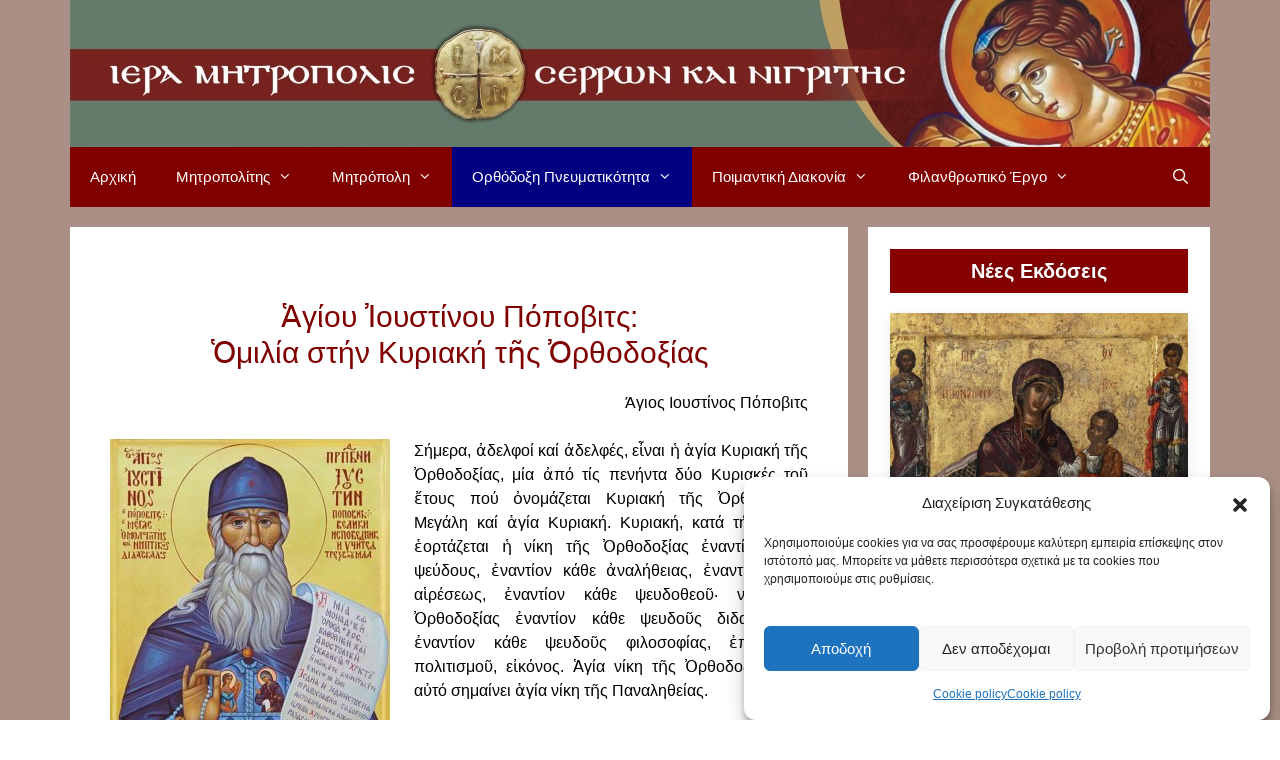

--- FILE ---
content_type: text/html; charset=UTF-8
request_url: https://www.imsn.gr/category/orthodoxia/a-nisteion/
body_size: 35882
content:
<!DOCTYPE html>
<html lang="el">
<head>
	<meta charset="UTF-8">
	<title>Α&#8217; Κυριακή των Νηστείων (Ορθοδοξίας) &#8211; ΙΕΡΑ ΜΗΤΡΟΠΟΛΙΣ ΣΕΡΡΩΝ ΚΑΙ ΝΙΓΡΙΤΗΣ</title>
<meta name='robots' content='max-image-preview:large' />
<meta name="viewport" content="width=device-width, initial-scale=1"><link href='https://fonts.gstatic.com' crossorigin rel='preconnect' />
<link href='https://fonts.googleapis.com' crossorigin rel='preconnect' />
<link rel="alternate" type="application/rss+xml" title="Ροή RSS &raquo; ΙΕΡΑ ΜΗΤΡΟΠΟΛΙΣ ΣΕΡΡΩΝ ΚΑΙ ΝΙΓΡΙΤΗΣ" href="https://www.imsn.gr/feed/" />
<link rel="alternate" type="application/rss+xml" title="Ροή Σχολίων &raquo; ΙΕΡΑ ΜΗΤΡΟΠΟΛΙΣ ΣΕΡΡΩΝ ΚΑΙ ΝΙΓΡΙΤΗΣ" href="https://www.imsn.gr/comments/feed/" />
<link rel="alternate" type="application/rss+xml" title="Κατηγορία Ροής ΙΕΡΑ ΜΗΤΡΟΠΟΛΙΣ ΣΕΡΡΩΝ ΚΑΙ ΝΙΓΡΙΤΗΣ &raquo; Α&#039; Κυριακή των Νηστείων (Ορθοδοξίας)" href="https://www.imsn.gr/category/orthodoxia/a-nisteion/feed/" />
<style id='wp-img-auto-sizes-contain-inline-css'>
img:is([sizes=auto i],[sizes^="auto," i]){contain-intrinsic-size:3000px 1500px}
/*# sourceURL=wp-img-auto-sizes-contain-inline-css */
</style>

<link data-service="google-fonts" data-category="marketing" rel='stylesheet' id='generate-fonts-css' data-href='//fonts.googleapis.com/css?family=Open+Sans:300,300italic,regular,italic,600,600italic,700,700italic,800,800italic' media='all' />
<style id='wp-emoji-styles-inline-css'>

	img.wp-smiley, img.emoji {
		display: inline !important;
		border: none !important;
		box-shadow: none !important;
		height: 1em !important;
		width: 1em !important;
		margin: 0 0.07em !important;
		vertical-align: -0.1em !important;
		background: none !important;
		padding: 0 !important;
	}
/*# sourceURL=wp-emoji-styles-inline-css */
</style>
<link rel='stylesheet' id='wp-block-library-css' href='https://www.imsn.gr/wp-includes/css/dist/block-library/style.min.css?ver=6.9' media='all' />
<style id='classic-theme-styles-inline-css'>
/*! This file is auto-generated */
.wp-block-button__link{color:#fff;background-color:#32373c;border-radius:9999px;box-shadow:none;text-decoration:none;padding:calc(.667em + 2px) calc(1.333em + 2px);font-size:1.125em}.wp-block-file__button{background:#32373c;color:#fff;text-decoration:none}
/*# sourceURL=/wp-includes/css/classic-themes.min.css */
</style>
<style id='global-styles-inline-css'>
:root{--wp--preset--aspect-ratio--square: 1;--wp--preset--aspect-ratio--4-3: 4/3;--wp--preset--aspect-ratio--3-4: 3/4;--wp--preset--aspect-ratio--3-2: 3/2;--wp--preset--aspect-ratio--2-3: 2/3;--wp--preset--aspect-ratio--16-9: 16/9;--wp--preset--aspect-ratio--9-16: 9/16;--wp--preset--color--black: #000000;--wp--preset--color--cyan-bluish-gray: #abb8c3;--wp--preset--color--white: #ffffff;--wp--preset--color--pale-pink: #f78da7;--wp--preset--color--vivid-red: #cf2e2e;--wp--preset--color--luminous-vivid-orange: #ff6900;--wp--preset--color--luminous-vivid-amber: #fcb900;--wp--preset--color--light-green-cyan: #7bdcb5;--wp--preset--color--vivid-green-cyan: #00d084;--wp--preset--color--pale-cyan-blue: #8ed1fc;--wp--preset--color--vivid-cyan-blue: #0693e3;--wp--preset--color--vivid-purple: #9b51e0;--wp--preset--color--contrast: var(--contrast);--wp--preset--color--contrast-2: var(--contrast-2);--wp--preset--color--contrast-3: var(--contrast-3);--wp--preset--color--base: var(--base);--wp--preset--color--base-2: var(--base-2);--wp--preset--color--base-3: var(--base-3);--wp--preset--color--accent: var(--accent);--wp--preset--gradient--vivid-cyan-blue-to-vivid-purple: linear-gradient(135deg,rgb(6,147,227) 0%,rgb(155,81,224) 100%);--wp--preset--gradient--light-green-cyan-to-vivid-green-cyan: linear-gradient(135deg,rgb(122,220,180) 0%,rgb(0,208,130) 100%);--wp--preset--gradient--luminous-vivid-amber-to-luminous-vivid-orange: linear-gradient(135deg,rgb(252,185,0) 0%,rgb(255,105,0) 100%);--wp--preset--gradient--luminous-vivid-orange-to-vivid-red: linear-gradient(135deg,rgb(255,105,0) 0%,rgb(207,46,46) 100%);--wp--preset--gradient--very-light-gray-to-cyan-bluish-gray: linear-gradient(135deg,rgb(238,238,238) 0%,rgb(169,184,195) 100%);--wp--preset--gradient--cool-to-warm-spectrum: linear-gradient(135deg,rgb(74,234,220) 0%,rgb(151,120,209) 20%,rgb(207,42,186) 40%,rgb(238,44,130) 60%,rgb(251,105,98) 80%,rgb(254,248,76) 100%);--wp--preset--gradient--blush-light-purple: linear-gradient(135deg,rgb(255,206,236) 0%,rgb(152,150,240) 100%);--wp--preset--gradient--blush-bordeaux: linear-gradient(135deg,rgb(254,205,165) 0%,rgb(254,45,45) 50%,rgb(107,0,62) 100%);--wp--preset--gradient--luminous-dusk: linear-gradient(135deg,rgb(255,203,112) 0%,rgb(199,81,192) 50%,rgb(65,88,208) 100%);--wp--preset--gradient--pale-ocean: linear-gradient(135deg,rgb(255,245,203) 0%,rgb(182,227,212) 50%,rgb(51,167,181) 100%);--wp--preset--gradient--electric-grass: linear-gradient(135deg,rgb(202,248,128) 0%,rgb(113,206,126) 100%);--wp--preset--gradient--midnight: linear-gradient(135deg,rgb(2,3,129) 0%,rgb(40,116,252) 100%);--wp--preset--font-size--small: 13px;--wp--preset--font-size--medium: 20px;--wp--preset--font-size--large: 36px;--wp--preset--font-size--x-large: 42px;--wp--preset--spacing--20: 0.44rem;--wp--preset--spacing--30: 0.67rem;--wp--preset--spacing--40: 1rem;--wp--preset--spacing--50: 1.5rem;--wp--preset--spacing--60: 2.25rem;--wp--preset--spacing--70: 3.38rem;--wp--preset--spacing--80: 5.06rem;--wp--preset--shadow--natural: 6px 6px 9px rgba(0, 0, 0, 0.2);--wp--preset--shadow--deep: 12px 12px 50px rgba(0, 0, 0, 0.4);--wp--preset--shadow--sharp: 6px 6px 0px rgba(0, 0, 0, 0.2);--wp--preset--shadow--outlined: 6px 6px 0px -3px rgb(255, 255, 255), 6px 6px rgb(0, 0, 0);--wp--preset--shadow--crisp: 6px 6px 0px rgb(0, 0, 0);}:where(.is-layout-flex){gap: 0.5em;}:where(.is-layout-grid){gap: 0.5em;}body .is-layout-flex{display: flex;}.is-layout-flex{flex-wrap: wrap;align-items: center;}.is-layout-flex > :is(*, div){margin: 0;}body .is-layout-grid{display: grid;}.is-layout-grid > :is(*, div){margin: 0;}:where(.wp-block-columns.is-layout-flex){gap: 2em;}:where(.wp-block-columns.is-layout-grid){gap: 2em;}:where(.wp-block-post-template.is-layout-flex){gap: 1.25em;}:where(.wp-block-post-template.is-layout-grid){gap: 1.25em;}.has-black-color{color: var(--wp--preset--color--black) !important;}.has-cyan-bluish-gray-color{color: var(--wp--preset--color--cyan-bluish-gray) !important;}.has-white-color{color: var(--wp--preset--color--white) !important;}.has-pale-pink-color{color: var(--wp--preset--color--pale-pink) !important;}.has-vivid-red-color{color: var(--wp--preset--color--vivid-red) !important;}.has-luminous-vivid-orange-color{color: var(--wp--preset--color--luminous-vivid-orange) !important;}.has-luminous-vivid-amber-color{color: var(--wp--preset--color--luminous-vivid-amber) !important;}.has-light-green-cyan-color{color: var(--wp--preset--color--light-green-cyan) !important;}.has-vivid-green-cyan-color{color: var(--wp--preset--color--vivid-green-cyan) !important;}.has-pale-cyan-blue-color{color: var(--wp--preset--color--pale-cyan-blue) !important;}.has-vivid-cyan-blue-color{color: var(--wp--preset--color--vivid-cyan-blue) !important;}.has-vivid-purple-color{color: var(--wp--preset--color--vivid-purple) !important;}.has-black-background-color{background-color: var(--wp--preset--color--black) !important;}.has-cyan-bluish-gray-background-color{background-color: var(--wp--preset--color--cyan-bluish-gray) !important;}.has-white-background-color{background-color: var(--wp--preset--color--white) !important;}.has-pale-pink-background-color{background-color: var(--wp--preset--color--pale-pink) !important;}.has-vivid-red-background-color{background-color: var(--wp--preset--color--vivid-red) !important;}.has-luminous-vivid-orange-background-color{background-color: var(--wp--preset--color--luminous-vivid-orange) !important;}.has-luminous-vivid-amber-background-color{background-color: var(--wp--preset--color--luminous-vivid-amber) !important;}.has-light-green-cyan-background-color{background-color: var(--wp--preset--color--light-green-cyan) !important;}.has-vivid-green-cyan-background-color{background-color: var(--wp--preset--color--vivid-green-cyan) !important;}.has-pale-cyan-blue-background-color{background-color: var(--wp--preset--color--pale-cyan-blue) !important;}.has-vivid-cyan-blue-background-color{background-color: var(--wp--preset--color--vivid-cyan-blue) !important;}.has-vivid-purple-background-color{background-color: var(--wp--preset--color--vivid-purple) !important;}.has-black-border-color{border-color: var(--wp--preset--color--black) !important;}.has-cyan-bluish-gray-border-color{border-color: var(--wp--preset--color--cyan-bluish-gray) !important;}.has-white-border-color{border-color: var(--wp--preset--color--white) !important;}.has-pale-pink-border-color{border-color: var(--wp--preset--color--pale-pink) !important;}.has-vivid-red-border-color{border-color: var(--wp--preset--color--vivid-red) !important;}.has-luminous-vivid-orange-border-color{border-color: var(--wp--preset--color--luminous-vivid-orange) !important;}.has-luminous-vivid-amber-border-color{border-color: var(--wp--preset--color--luminous-vivid-amber) !important;}.has-light-green-cyan-border-color{border-color: var(--wp--preset--color--light-green-cyan) !important;}.has-vivid-green-cyan-border-color{border-color: var(--wp--preset--color--vivid-green-cyan) !important;}.has-pale-cyan-blue-border-color{border-color: var(--wp--preset--color--pale-cyan-blue) !important;}.has-vivid-cyan-blue-border-color{border-color: var(--wp--preset--color--vivid-cyan-blue) !important;}.has-vivid-purple-border-color{border-color: var(--wp--preset--color--vivid-purple) !important;}.has-vivid-cyan-blue-to-vivid-purple-gradient-background{background: var(--wp--preset--gradient--vivid-cyan-blue-to-vivid-purple) !important;}.has-light-green-cyan-to-vivid-green-cyan-gradient-background{background: var(--wp--preset--gradient--light-green-cyan-to-vivid-green-cyan) !important;}.has-luminous-vivid-amber-to-luminous-vivid-orange-gradient-background{background: var(--wp--preset--gradient--luminous-vivid-amber-to-luminous-vivid-orange) !important;}.has-luminous-vivid-orange-to-vivid-red-gradient-background{background: var(--wp--preset--gradient--luminous-vivid-orange-to-vivid-red) !important;}.has-very-light-gray-to-cyan-bluish-gray-gradient-background{background: var(--wp--preset--gradient--very-light-gray-to-cyan-bluish-gray) !important;}.has-cool-to-warm-spectrum-gradient-background{background: var(--wp--preset--gradient--cool-to-warm-spectrum) !important;}.has-blush-light-purple-gradient-background{background: var(--wp--preset--gradient--blush-light-purple) !important;}.has-blush-bordeaux-gradient-background{background: var(--wp--preset--gradient--blush-bordeaux) !important;}.has-luminous-dusk-gradient-background{background: var(--wp--preset--gradient--luminous-dusk) !important;}.has-pale-ocean-gradient-background{background: var(--wp--preset--gradient--pale-ocean) !important;}.has-electric-grass-gradient-background{background: var(--wp--preset--gradient--electric-grass) !important;}.has-midnight-gradient-background{background: var(--wp--preset--gradient--midnight) !important;}.has-small-font-size{font-size: var(--wp--preset--font-size--small) !important;}.has-medium-font-size{font-size: var(--wp--preset--font-size--medium) !important;}.has-large-font-size{font-size: var(--wp--preset--font-size--large) !important;}.has-x-large-font-size{font-size: var(--wp--preset--font-size--x-large) !important;}
:where(.wp-block-post-template.is-layout-flex){gap: 1.25em;}:where(.wp-block-post-template.is-layout-grid){gap: 1.25em;}
:where(.wp-block-term-template.is-layout-flex){gap: 1.25em;}:where(.wp-block-term-template.is-layout-grid){gap: 1.25em;}
:where(.wp-block-columns.is-layout-flex){gap: 2em;}:where(.wp-block-columns.is-layout-grid){gap: 2em;}
:root :where(.wp-block-pullquote){font-size: 1.5em;line-height: 1.6;}
/*# sourceURL=global-styles-inline-css */
</style>
<link rel='stylesheet' id='foobox-free-min-css' href='https://www.imsn.gr/wp-content/plugins/foobox-image-lightbox/free/css/foobox.free.min.css?ver=2.7.41' media='all' />
<link rel='stylesheet' id='wp-show-posts-css' href='https://www.imsn.gr/wp-content/plugins/wp-show-posts/css/wp-show-posts-min.css?ver=1.1.6' media='all' />
<link rel='stylesheet' id='cmplz-general-css' href='https://www.imsn.gr/wp-content/plugins/complianz-gdpr/assets/css/cookieblocker.min.css?ver=1765900457' media='all' />
<link rel='stylesheet' id='video-js-css-css' href='https://www.imsn.gr/wp-content/themes/generatepress_child/vendor/videojs/css/video-js.min.css?ver=6.9' media='all' />
<link rel='stylesheet' id='uikit-css' href='https://www.imsn.gr/wp-content/themes/generatepress_child/vendor/uikit/css/uikit.min.css?ver=6.9' media='all' />
<link rel='stylesheet' id='generate-style-grid-css' href='https://www.imsn.gr/wp-content/themes/generatepress/assets/css/unsemantic-grid.min.css?ver=3.6.1' media='all' />
<link rel='stylesheet' id='generate-style-css' href='https://www.imsn.gr/wp-content/themes/generatepress/assets/css/style.min.css?ver=3.6.1' media='all' />
<style id='generate-style-inline-css'>
body{background-color:#a98f85;color:#000000;}a{color:#e37222;}a:hover, a:focus, a:active{color:#000000;}body .grid-container{max-width:1140px;}.wp-block-group__inner-container{max-width:1140px;margin-left:auto;margin-right:auto;}.generate-back-to-top{font-size:20px;border-radius:3px;position:fixed;bottom:30px;right:30px;line-height:40px;width:40px;text-align:center;z-index:10;transition:opacity 300ms ease-in-out;opacity:0.1;transform:translateY(1000px);}.generate-back-to-top__show{opacity:1;transform:translateY(0);}.navigation-search{position:absolute;left:-99999px;pointer-events:none;visibility:hidden;z-index:20;width:100%;top:0;transition:opacity 100ms ease-in-out;opacity:0;}.navigation-search.nav-search-active{left:0;right:0;pointer-events:auto;visibility:visible;opacity:1;}.navigation-search input[type="search"]{outline:0;border:0;vertical-align:bottom;line-height:1;opacity:0.9;width:100%;z-index:20;border-radius:0;-webkit-appearance:none;height:60px;}.navigation-search input::-ms-clear{display:none;width:0;height:0;}.navigation-search input::-ms-reveal{display:none;width:0;height:0;}.navigation-search input::-webkit-search-decoration, .navigation-search input::-webkit-search-cancel-button, .navigation-search input::-webkit-search-results-button, .navigation-search input::-webkit-search-results-decoration{display:none;}.main-navigation li.search-item{z-index:21;}li.search-item.active{transition:opacity 100ms ease-in-out;}.nav-left-sidebar .main-navigation li.search-item.active,.nav-right-sidebar .main-navigation li.search-item.active{width:auto;display:inline-block;float:right;}.gen-sidebar-nav .navigation-search{top:auto;bottom:0;}:root{--contrast:#222222;--contrast-2:#575760;--contrast-3:#b2b2be;--base:#f0f0f0;--base-2:#f7f8f9;--base-3:#ffffff;--accent:#1e73be;}:root .has-contrast-color{color:var(--contrast);}:root .has-contrast-background-color{background-color:var(--contrast);}:root .has-contrast-2-color{color:var(--contrast-2);}:root .has-contrast-2-background-color{background-color:var(--contrast-2);}:root .has-contrast-3-color{color:var(--contrast-3);}:root .has-contrast-3-background-color{background-color:var(--contrast-3);}:root .has-base-color{color:var(--base);}:root .has-base-background-color{background-color:var(--base);}:root .has-base-2-color{color:var(--base-2);}:root .has-base-2-background-color{background-color:var(--base-2);}:root .has-base-3-color{color:var(--base-3);}:root .has-base-3-background-color{background-color:var(--base-3);}:root .has-accent-color{color:var(--accent);}:root .has-accent-background-color{background-color:var(--accent);}body, button, input, select, textarea{font-family:"Open Sans", sans-serif;font-size:16px;}body{line-height:1.5;}.entry-content > [class*="wp-block-"]:not(:last-child):not(.wp-block-heading){margin-bottom:1.5em;}.main-title{font-size:45px;}.main-navigation .main-nav ul ul li a{font-size:14px;}.sidebar .widget, .footer-widgets .widget{font-size:17px;}h1{font-weight:300;font-size:40px;}h2{font-weight:300;font-size:30px;}h3{font-size:20px;}h4{font-size:inherit;}h5{font-size:inherit;}@media (max-width:768px){.main-title{font-size:30px;}h1{font-size:30px;}h2{font-size:25px;}}.top-bar{background-color:#636363;color:#ffffff;}.top-bar a{color:#ffffff;}.top-bar a:hover{color:#303030;}.site-header{background-color:#ffffff;color:#3a3a3a;}.site-header a{color:#3a3a3a;}.main-title a,.main-title a:hover{color:#222222;}.site-description{color:#757575;}.main-navigation,.main-navigation ul ul{background-color:#222222;}.main-navigation .main-nav ul li a, .main-navigation .menu-toggle, .main-navigation .menu-bar-items{color:#ffffff;}.main-navigation .main-nav ul li:not([class*="current-menu-"]):hover > a, .main-navigation .main-nav ul li:not([class*="current-menu-"]):focus > a, .main-navigation .main-nav ul li.sfHover:not([class*="current-menu-"]) > a, .main-navigation .menu-bar-item:hover > a, .main-navigation .menu-bar-item.sfHover > a{color:#ffffff;background-color:#3f3f3f;}button.menu-toggle:hover,button.menu-toggle:focus,.main-navigation .mobile-bar-items a,.main-navigation .mobile-bar-items a:hover,.main-navigation .mobile-bar-items a:focus{color:#ffffff;}.main-navigation .main-nav ul li[class*="current-menu-"] > a{color:#ffffff;background-color:#3f3f3f;}.navigation-search input[type="search"],.navigation-search input[type="search"]:active, .navigation-search input[type="search"]:focus, .main-navigation .main-nav ul li.search-item.active > a, .main-navigation .menu-bar-items .search-item.active > a{color:#ffffff;background-color:#3f3f3f;}.main-navigation ul ul{background-color:#3f3f3f;}.main-navigation .main-nav ul ul li a{color:#ffffff;}.main-navigation .main-nav ul ul li:not([class*="current-menu-"]):hover > a,.main-navigation .main-nav ul ul li:not([class*="current-menu-"]):focus > a, .main-navigation .main-nav ul ul li.sfHover:not([class*="current-menu-"]) > a{color:#ffffff;background-color:#4f4f4f;}.main-navigation .main-nav ul ul li[class*="current-menu-"] > a{color:#ffffff;background-color:#4f4f4f;}.separate-containers .inside-article, .separate-containers .comments-area, .separate-containers .page-header, .one-container .container, .separate-containers .paging-navigation, .inside-page-header{background-color:#ffffff;}.entry-meta{color:#595959;}.entry-meta a{color:#595959;}.entry-meta a:hover{color:#1e73be;}.sidebar .widget{background-color:#ffffff;}.sidebar .widget .widget-title{color:#000000;}.footer-widgets{background-color:#ffffff;}.footer-widgets .widget-title{color:#000000;}.site-info{color:#ffffff;background-color:#222222;}.site-info a{color:#ffffff;}.site-info a:hover{color:#606060;}.footer-bar .widget_nav_menu .current-menu-item a{color:#606060;}input[type="text"],input[type="email"],input[type="url"],input[type="password"],input[type="search"],input[type="tel"],input[type="number"],textarea,select{color:#666666;background-color:#fafafa;border-color:#cccccc;}input[type="text"]:focus,input[type="email"]:focus,input[type="url"]:focus,input[type="password"]:focus,input[type="search"]:focus,input[type="tel"]:focus,input[type="number"]:focus,textarea:focus,select:focus{color:#666666;background-color:#ffffff;border-color:#bfbfbf;}button,html input[type="button"],input[type="reset"],input[type="submit"],a.button,a.wp-block-button__link:not(.has-background){color:#ffffff;background-color:#666666;}button:hover,html input[type="button"]:hover,input[type="reset"]:hover,input[type="submit"]:hover,a.button:hover,button:focus,html input[type="button"]:focus,input[type="reset"]:focus,input[type="submit"]:focus,a.button:focus,a.wp-block-button__link:not(.has-background):active,a.wp-block-button__link:not(.has-background):focus,a.wp-block-button__link:not(.has-background):hover{color:#ffffff;background-color:#3f3f3f;}a.generate-back-to-top{background-color:rgba( 0,0,0,0.4 );color:#ffffff;}a.generate-back-to-top:hover,a.generate-back-to-top:focus{background-color:rgba( 0,0,0,0.6 );color:#ffffff;}:root{--gp-search-modal-bg-color:var(--base-3);--gp-search-modal-text-color:var(--contrast);--gp-search-modal-overlay-bg-color:rgba(0,0,0,0.2);}@media (max-width:768px){.main-navigation .menu-bar-item:hover > a, .main-navigation .menu-bar-item.sfHover > a{background:none;color:#ffffff;}}.inside-top-bar{padding:10px;}.inside-header{padding:40px;}.site-main .wp-block-group__inner-container{padding:40px;}.entry-content .alignwide, body:not(.no-sidebar) .entry-content .alignfull{margin-left:-40px;width:calc(100% + 80px);max-width:calc(100% + 80px);}.rtl .menu-item-has-children .dropdown-menu-toggle{padding-left:20px;}.rtl .main-navigation .main-nav ul li.menu-item-has-children > a{padding-right:20px;}.site-info{padding:20px;}@media (max-width:768px){.separate-containers .inside-article, .separate-containers .comments-area, .separate-containers .page-header, .separate-containers .paging-navigation, .one-container .site-content, .inside-page-header{padding:30px;}.site-main .wp-block-group__inner-container{padding:30px;}.site-info{padding-right:10px;padding-left:10px;}.entry-content .alignwide, body:not(.no-sidebar) .entry-content .alignfull{margin-left:-30px;width:calc(100% + 60px);max-width:calc(100% + 60px);}}.one-container .sidebar .widget{padding:0px;}/* End cached CSS */@media (max-width:768px){.main-navigation .menu-toggle,.main-navigation .mobile-bar-items,.sidebar-nav-mobile:not(#sticky-placeholder){display:block;}.main-navigation ul,.gen-sidebar-nav{display:none;}[class*="nav-float-"] .site-header .inside-header > *{float:none;clear:both;}}
/*# sourceURL=generate-style-inline-css */
</style>
<link rel='stylesheet' id='generate-mobile-style-css' href='https://www.imsn.gr/wp-content/themes/generatepress/assets/css/mobile.min.css?ver=3.6.1' media='all' />
<link rel='stylesheet' id='generate-font-icons-css' href='https://www.imsn.gr/wp-content/themes/generatepress/assets/css/components/font-icons.min.css?ver=3.6.1' media='all' />
<link rel='stylesheet' id='generate-child-css' href='https://www.imsn.gr/wp-content/themes/generatepress_child/style.css?ver=1503696242' media='all' />
<script src="https://www.imsn.gr/wp-includes/js/jquery/jquery.min.js?ver=3.7.1" id="jquery-core-js"></script>
<script src="https://www.imsn.gr/wp-includes/js/jquery/jquery-migrate.min.js?ver=3.4.1" id="jquery-migrate-js"></script>
<script id="foobox-free-min-js-before">
/* Run FooBox FREE (v2.7.41) */
var FOOBOX = window.FOOBOX = {
	ready: true,
	disableOthers: false,
	o: {wordpress: { enabled: true }, countMessage:'image %index of %total', captions: { dataTitle: ["captionTitle","title","elementorLightboxTitle"], dataDesc: ["captionDesc","description","elementorLightboxDescription"] }, rel: '', excludes:'.fbx-link,.nofoobox,.nolightbox,a[href*="pinterest.com/pin/create/button/"]', affiliate : { enabled: false }},
	selectors: [
		".foogallery-container.foogallery-lightbox-foobox", ".foogallery-container.foogallery-lightbox-foobox-free", ".gallery", ".wp-block-gallery", ".wp-caption", ".wp-block-image", "a:has(img[class*=wp-image-])", ".post a:has(img[class*=wp-image-])", ".foobox"
	],
	pre: function( $ ){
		// Custom JavaScript (Pre)
		
	},
	post: function( $ ){
		// Custom JavaScript (Post)
		
		// Custom Captions Code
		
	},
	custom: function( $ ){
		// Custom Extra JS
		
	}
};
//# sourceURL=foobox-free-min-js-before
</script>
<script src="https://www.imsn.gr/wp-content/plugins/foobox-image-lightbox/free/js/foobox.free.min.js?ver=2.7.41" id="foobox-free-min-js"></script>
<link rel="https://api.w.org/" href="https://www.imsn.gr/wp-json/" /><link rel="alternate" title="JSON" type="application/json" href="https://www.imsn.gr/wp-json/wp/v2/categories/50" /><link rel="EditURI" type="application/rsd+xml" title="RSD" href="https://www.imsn.gr/xmlrpc.php?rsd" />
<meta name="generator" content="WordPress 6.9" />
<style type='text/css'> .ae_data .elementor-editor-element-setting {
            display:none !important;
            }
            </style><style type="text/css" id="simple-css-output">/* Customize Navigation Bar from GeneratePress *//* MENU ITEMS */.main-navigation { background-color: #800000; }/* Current menu background color - begin */.main-navigation .main-nav ul li[class*="current-menu-"] > a { color: #ffffff; background-color: #000080;}.main-navigation .main-nav ul li[class*="current-menu-"] > a:hover, .main-navigation .main-nav ul li[class*="current-menu-"].sfHover > a { color: #ffffff; background-color: #000080;}.main-navigation .main-nav ul ul li[class*="current-menu-"] > a { color: #ffffff; background-color: #000080;}/* Current menu background color - end */.main-navigation .navigation-search input[type="search"], .main-navigation .navigation-search input[type="search"]:active { color: #FFFFFF; background-color: #f60000;}.main-navigation .navigation-search input[type="search"]:focus { color: #FFFFFF; background-color: #f60000;}.main-navigation .main-nav ul li a, .main-navigation .menu-toggle { color: #FFFFFF;}/* SUB-NAVIGATION */.main-navigation .main-nav ul ul li a { background: #f60000; color: #FFFFFF;}/* MENU ITEM HOVER */.main-navigation .main-nav ul li > a:hover, .main-navigation .main-nav ul li > a:focus,.main-navigation .main-nav ul li.sfHover > a { color: #FFFFFF; background-color: #000080;}/* SUB-NAVIGATION HOVER */.main-navigation .main-nav ul ul li > a:hover, .main-navigation .main-nav ul ul li > a:focus,.main-navigation .main-nav ul ul li.sfHover > a { color: #FFFFFF; background-color: #000080;}/* CURRENT ITEMS */.main-navigation .main-nav ul .current-menu-item > a { color: #FFFFFF; background-color: #c30f2e;}.main-navigation .main-nav ul .current-menu-item > a:hover, .main-navigation .main-nav ul .current-menu-item > a:focus, .main-navigation .main-nav ul .current-menu-item.sfHover > a { color: #FFFFFF; background-color: #c30f2e;}/* SUB-NAVIGATION CURRENT ITEMS */.main-navigation .main-nav ul ul .current-menu-item > a { color: #FFFFFF; background-color: #c30f2e; }.main-navigation .main-nav ul ul .current-menu-item > a:hover, .main-navigation .main-nav ul ul .current-menu-item > a:focus, .main-navigation .main-nav ul ul .current-menu-item.sfHover > a { color: #FFFFFF; background-color: #c30f2e;}/* Dionysis, extra navigation customization */.main-navigation ul ul { width: 290px;}.site-header .inside-header { padding: 12px;}/* Customize Theme */.page-header-image-single { display: none;}.entry-meta {display:none;}/* Customize Widget Sidebar */.widget-title { /* CSS in here */ color: #FFFFFF !important; margin-bottom: 6px; font-size: 22px; background-color: #800000; font-weight: bold; text-align: center;}.widget { font-size: 16px;}.right-sidebar .sidebar .widget { background-color: #FFFFFF; margin-bottom: 0px !important; padding: 12px !important;}.site-header { background: url("/wp-content/uploads/2020/01/logo_imsn_xar.jpg") no-repeat center; background-size: contain; background-position: center bottom; width: 100%; height: 0; padding-top: 147px; background-color: #a98f85; }/* hide featured image of category engyklioi */.category-engyklioi .post-image { display: none; }/* hide featured image of category deltia-typou */.category-deltia-typou .post-image { display: none; }/* hide featured image of category logoi_stin_genisi_xristou */.category-logoi_stin_genisi_xristou .post-image { display: none; }/* hide featured image of category ypapanti_kyriou */.category-ypapanti_kyriou .post-image { display: none; }/* hide featured image of category theofaneia */.category-theofaneia .post-image { display: none; }/* hide featured image of category pateriko_leimonario */.category-pateriko_leimonario .post-image { display: none; }/* hide featured image of category minimata */.category-minimata .post-image { display: none; }/* hide featured image of category nisteion */.category-a-nisteion .post-image { display: none; }.category-b-nisteion .post-image { display: none; }.category-c-nisteion .post-image { display: none; }.category-d-nisteion .post-image { display: none; }.category-e-nisteion .post-image { display: none; }/* hide featured image of category meg evdomada */.category-megali_deutera .post-image { display: none; }.category-megali_triti .post-image { display: none; }.category-megali_tetarti .post-image { display: none; }.category-megali_pempti .post-image { display: none; }.category-megali_paraskeyi .post-image { display: none; }.category-megalo_savvato .post-image { display: none; }/* hide featured image of category agio pasxa */.category-kyriaki_pasxa .post-image { display: none; }.category-agio_pasxa_mesopentikosti .post-image { display: none; }.category-agio_pasxa_tis_samareitidos .post-image { display: none; }.category-agio_pasxa_tou_thoma .post-image { display: none; }.category-agio_pasxa_tou_paralytou .post-image { display: none; }.category-agio_pasxa_tou_tyflou .post-image { display: none; }.category-agio_pasxa_twn_myroforon .post-image { display: none; }/* hide featured image of category agio triodio */.category-triodio-a-telonou-farisaiou .post-image { display: none; }.category-triodio-b-asotou .post-image { display: none; }.category-triodio-c-apokreo .post-image { display: none; }.category-triodio-d-tyrofagou .post-image { display: none; }/* Hide category title */.category .page-header { display: none;}/* Hide entry header */header.entry-header { display: none;}/* WP Show Posts */.wp-show-posts-entry-meta { display: none;}.wp-show-posts-entry-content { text-align: justify;}/* Sidebar width */.widget-area.grid-25 { width: 30%;}.content-area.grid-75 { width: 70%;}/* Buttons */.button.medium { font-size: 25px;}.button.large { font-size: 35px;}.button.sun-flower,.button.sun-flower:visited { background: #F1C40F; color:#FFF;}.button.sun-flower:hover,.button.sun-flower:active { background: #E2B607; color:#FFF;}.button.orange,.button.orange:visited { background: #F39C12; color:#FFF;}.button.orange:hover,.button.orange:active { background: #E8930C; color:#FFF;}.button.carrot,.button.carrot:visited { background: #E67E22; color:#FFF;}.button.carrot:hover,.button.carrot:active { background: #DA751C; color:#FFF;}.button.pumpkin,.button.pumpkin:visited { background: #D35400; color:#FFF;}.button.pumpkin:hover,.button.pumpkin:active { background: #C54E00; color:#FFF;}.button.alizarin,.button.alizarin:visited { background: #E74C3C; color:#FFF;}.button.alizarin:hover,.button.alizarin:active { background: #DB4334; color:#FFF;}.button.pomegranate,.button.pomegranate:visited { background: #C0392B; color:#FFF;}.button.pomegranate:hover,.button.pomegranate:active { background: #B53224; color:#FFF;}.button.turquoise,.button.turquoise:visited { background: #1ABC9C; color:#FFF;}.button.turquoise:hover,.button.turquoise:active { background: #12AB8D; color:#FFF;}.button.green-sea,.button.green-sea:visited { background: #16A085; color:#FFF;}.button.green-sea:hover,.button.green-sea:active { background: #14947B; color:#FFF;}.button.emerald,.button.emerald:visited { background: #2ECC71; color:#FFF;}.button.emerald:hover,.button.emerald:active { background: #28BE68; color:#FFF;}.button.nephritis,.button.nephritis:visited { background: #27AE60; color:#FFF;}.button.nephritis:hover,.button.nephritis:active { background: #219D55; color:#FFF;}.button.river,.button.river:visited { background: #3498DB; color:#FFF;}.button.river:hover,.button.river:active { background: #2A8BCC; color:#FFF;}.button.ocean,.button.ocean:visited { background: #2980B9; color:#FFF;}.button.ocean:hover,.button.ocean:active { background: #2475AB; color:#FFF;}.button.amethyst,.button.amethyst:visited { background: #9B59B6; color:#FFF;}.button.amethyst:hover,.button.amethyst:active { background: #8D4CA7; color:#FFF;}.button.wisteria,.button.wisteria:visited { background: #8E44AD; color:#FFF;}.button.wisteria:hover,.button.wisteria:active { background: #80399D; color:#FFF;}.button.wet-asphalt,.button.wet-asphalt:visited { background: #34495E; color:#FFF;}.button.wet-asphalt:hover,.button.wet-asphalt:active { background: #263849; color:#FFF;}.button.midnight-blue,.button.midnight-blue:visited { background: #2C3E50; color:#FFF;}.button.midnight-blue:hover,.button.midnight-blue:active { background: #22303F; color:#FFF;}.button.silver,.button.silver:visited { background: #BDC3C7; color:#FFF;}.button.silver:hover,.button.silver:active { background: #ACB2B7; color:#FFF;}.button.concrete,.button.concrete:visited { background: #7F8C8D; color:#FFF;}.button.concrete:hover,.button.concrete:active { background: #6D7B7C; color:#FFF;}.button.graphite,.button.graphite:visited { background: #454545; color:#FFF;}.button.graphite:hover,.button.graphite:active { background: #363535; color:#FFF;}/* wp show post button color */a.wp-show-posts-read-more, a.wp-show-posts-read-more:visited {display: inline-block;padding: 8px 15px;border: 2px solid #980000;background: #E74C3C;border-radius: 3px;color: #FFF;font-size: 0.8em;text-decoration: none;}a.wp-show-posts-read-more:hover {box-shadow: 0 0 0 transparent;display: inline-block;padding: 8px 15px;border: 2px solid #656f91;background: #DB4334;border-radius: 3px;color: #FFF;font-size: 0.8em;text-decoration: none;}.wp-show-posts { text-align: justify !important;}.wp-show-posts-inner { text-align: justify !important;}.wp-show-posts .wp-show-posts-entry-title { font-size: 16px; font-weight: bold; text-align: left !important;}.wp-show-posts .wp-show-posts-entry-title a { font-size: 16px; color: #000000; text-align: left !important;}/* LiteSpeed Cache: Adding Style to Your Lazy-Loaded Images *//* PART 1 - Before Lazy Load */img[data-lazyloaded]{ opacity: 0;}/* PART 2 - Upon Lazy Load */img.loaded{ -webkit-transition: opacity .5s linear 0.2s; -moz-transition: opacity .5s linear 0.2s; transition: opacity .5s linear 0.2s; opacity: 1;}/* UIKit */.uk-button { text-transform: none; }.uk-button.alizarin,.uk-button.alizarin:visited { background: #E74C3C; color:#FFF;}.uk-button.alizarin:hover,.uk-button.alizarin:active { background: #DB4334; color:#FFF;}.uk-button.readmore { line-height: 1.2em; /*font-size: 16px;*/ text-transform: none; color: #fff; background-color: #E74C3C; border: 2px solid #E74C3C; border-radius: 10px; padding: 10px 15px; -moz-transition: all 0.8s; -webkit-transition: all 0.8s; transition: all 0.8s;}.uk-button.readmore:hover { background-color: #fff; color: #E74C3C; border: 2px solid #E74C3C; border-radius: 10px; padding: 10px 15px; }/* WordPress Custom Pagination Style */.page-numbers { display:inline-block;margin: 2px 2px 2px 0;padding:6px 9px 5px 9px;text-decoration:none;width:auto;color:#fff;background: #555;}.nav-links a { color: #fff;}.page-numbers.current { padding:6px 9px 5px 9px;background: #3279BB;color:#fff;}.nav-links { text-align: center;}.nav-links a:hover { color:#fff;background: #3279BB;}</style>			<style>.cmplz-hidden {
					display: none !important;
				}</style><meta name="generator" content="Elementor 3.34.3; features: additional_custom_breakpoints; settings: css_print_method-external, google_font-enabled, font_display-auto">
			<style>
				.e-con.e-parent:nth-of-type(n+4):not(.e-lazyloaded):not(.e-no-lazyload),
				.e-con.e-parent:nth-of-type(n+4):not(.e-lazyloaded):not(.e-no-lazyload) * {
					background-image: none !important;
				}
				@media screen and (max-height: 1024px) {
					.e-con.e-parent:nth-of-type(n+3):not(.e-lazyloaded):not(.e-no-lazyload),
					.e-con.e-parent:nth-of-type(n+3):not(.e-lazyloaded):not(.e-no-lazyload) * {
						background-image: none !important;
					}
				}
				@media screen and (max-height: 640px) {
					.e-con.e-parent:nth-of-type(n+2):not(.e-lazyloaded):not(.e-no-lazyload),
					.e-con.e-parent:nth-of-type(n+2):not(.e-lazyloaded):not(.e-no-lazyload) * {
						background-image: none !important;
					}
				}
			</style>
			<link rel="icon" href="https://www.imsn.gr/wp-content/uploads/2017/10/cropped-icon_imsn_w512-32x32.jpg" sizes="32x32" />
<link rel="icon" href="https://www.imsn.gr/wp-content/uploads/2017/10/cropped-icon_imsn_w512-192x192.jpg" sizes="192x192" />
<link rel="apple-touch-icon" href="https://www.imsn.gr/wp-content/uploads/2017/10/cropped-icon_imsn_w512-180x180.jpg" />
<meta name="msapplication-TileImage" content="https://www.imsn.gr/wp-content/uploads/2017/10/cropped-icon_imsn_w512-270x270.jpg" />
</head>

<body data-cmplz=1 class="archive category category-a-nisteion category-50 wp-embed-responsive wp-theme-generatepress wp-child-theme-generatepress_child right-sidebar nav-below-header separate-containers fluid-header active-footer-widgets-0 nav-search-enabled nav-aligned-left header-aligned-center dropdown-hover elementor-default elementor-kit-6897" itemtype="https://schema.org/Blog" itemscope>
	<a class="screen-reader-text skip-link" href="#content" title="Μετάβαση σε περιεχόμενο">Μετάβαση σε περιεχόμενο</a>		<header class="site-header" id="masthead" aria-label="Ιστότοπος"  itemtype="https://schema.org/WPHeader" itemscope>
			<div class="inside-header grid-container grid-parent">
							</div>
		</header>
				<nav class="main-navigation grid-container grid-parent sub-menu-right" id="site-navigation" aria-label="Primary"  itemtype="https://schema.org/SiteNavigationElement" itemscope>
			<div class="inside-navigation grid-container grid-parent">
				<form method="get" class="search-form navigation-search" action="https://www.imsn.gr/">
					<input type="search" class="search-field" value="" name="s" title="Αναζήτηση" />
				</form>		<div class="mobile-bar-items">
						<span class="search-item">
				<a aria-label="Άνοιξε την μπάρα αναζήτησης" href="#">
									</a>
			</span>
		</div>
						<button class="menu-toggle" aria-controls="primary-menu" aria-expanded="false">
					<span class="mobile-menu">Μενού</span>				</button>
				<div id="primary-menu" class="main-nav"><ul id="menu-main-menu" class=" menu sf-menu"><li id="menu-item-2565" class="menu-item menu-item-type-post_type menu-item-object-page menu-item-home menu-item-2565"><a href="https://www.imsn.gr/">Αρχική</a></li>
<li id="menu-item-55" class="menu-item menu-item-type-custom menu-item-object-custom menu-item-has-children menu-item-55"><a href="#">Μητροπολίτης<span role="presentation" class="dropdown-menu-toggle"></span></a>
<ul class="sub-menu">
	<li id="menu-item-306" class="menu-item menu-item-type-post_type menu-item-object-page menu-item-306"><a href="https://www.imsn.gr/mitropolitis/">Βιογραφικό</a></li>
	<li id="menu-item-3034" class="menu-item menu-item-type-taxonomy menu-item-object-category menu-item-3034"><a href="https://www.imsn.gr/category/mitropolitis/minimata/">Μηνύματα &#8211; Ομιλίες</a></li>
</ul>
</li>
<li id="menu-item-56" class="menu-item menu-item-type-custom menu-item-object-custom menu-item-has-children menu-item-56"><a href="#">Μητρόπολη<span role="presentation" class="dropdown-menu-toggle"></span></a>
<ul class="sub-menu">
	<li id="menu-item-877" class="menu-item menu-item-type-custom menu-item-object-custom menu-item-has-children menu-item-877"><a href="#">Ιστορία<span role="presentation" class="dropdown-menu-toggle"></span></a>
	<ul class="sub-menu">
		<li id="menu-item-19604" class="menu-item menu-item-type-post_type menu-item-object-page menu-item-19604"><a href="https://www.imsn.gr/%ce%b7-%ce%b5%ce%ba%ce%ba%ce%bb%ce%b7%cf%83%ce%b9%ce%b1-%cf%84%cf%89%ce%bd-%cf%83%ce%b5%cf%81%cf%81%cf%89%ce%bd/">Η Εκκλησία των Σερρών</a></li>
		<li id="menu-item-935" class="menu-item menu-item-type-post_type menu-item-object-page menu-item-935"><a href="https://www.imsn.gr/%ce%bc%ce%b7%cf%84%cf%81%ce%bf%cf%80%ce%bf%ce%bb%ce%af%cf%84%ce%b5%cf%82-%cf%83%ce%b5%cf%81%cf%81%cf%8e%ce%bd/">Μητροπολίτες Σερρών</a></li>
		<li id="menu-item-944" class="menu-item menu-item-type-post_type menu-item-object-page menu-item-944"><a href="https://www.imsn.gr/%ce%ba%ce%b1%cf%84%ce%ac%ce%bb%ce%bf%ce%b3%ce%bf%cf%82-%cf%80%ce%b5%cf%83%cf%8c%ce%bd%cf%84%cf%89%ce%bd/">Κατάλογος Πεσόντων Κληρικών</a></li>
		<li id="menu-item-948" class="menu-item menu-item-type-post_type menu-item-object-page menu-item-948"><a href="https://www.imsn.gr/%ce%bf-%ce%b1%cf%81%cf%87%ce%b1%ce%af%ce%bf%cf%82-%ce%ba%cf%8e%ce%b4%ce%b9%ce%ba%ce%b1%cf%82-%cf%84%ce%b7%cf%82-%ce%b9%ce%b5%cf%81%ce%ac%cf%82-%ce%bc%ce%b7%cf%84%cf%81%ce%bf%cf%80%cf%8c%ce%bb%ce%b5/">Αρχαίος Κώδικας</a></li>
		<li id="menu-item-971" class="menu-item menu-item-type-post_type menu-item-object-page menu-item-971"><a href="https://www.imsn.gr/%e1%bc%a1-%e1%bd%81%ce%b4%cf%8d%cf%83%cf%83%ce%b5%ce%b9%ce%b1-%cf%84%e1%bf%b6%ce%bd-%ce%b2%ce%b9%ce%b1%ce%af%cf%89%cf%82-%e1%bc%80%cf%86%ce%b1%ce%b9%cf%81%ce%b5%ce%b8%ce%ad%ce%bd%cf%84/">Κλεμμένα Κειμήλια</a></li>
		<li id="menu-item-991" class="menu-item menu-item-type-post_type menu-item-object-page menu-item-991"><a href="https://www.imsn.gr/%cf%80%ce%b1%ce%bd%ce%b1%ce%b3%ce%af%ce%b1-%ce%b7-%cf%80%ce%bf%ce%bd%ce%bf%ce%bb%cf%8d%cf%84%cf%81%ce%b9%ce%b1/">Παναγία η Πονολύτρια</a></li>
	</ul>
</li>
	<li id="menu-item-556" class="menu-item menu-item-type-post_type menu-item-object-page menu-item-556"><a href="https://www.imsn.gr/%ce%b4%ce%b9%ce%bf%ce%b9%ce%ba%ce%b7%cf%83%ce%b7/">Διοίκηση</a></li>
	<li id="menu-item-3969" class="menu-item menu-item-type-post_type menu-item-object-page menu-item-3969"><a href="https://www.imsn.gr/%ce%bc%ce%b7%cf%84%cf%81%ce%bf%cf%80%ce%bf%ce%bb%ce%b9%cf%84%ce%b9%ce%ba%cf%8c-%cf%83%cf%85%ce%bc%ce%b2%ce%bf%cf%8d%ce%bb%ce%b9%ce%bf/">Μητροπολιτικό Συμβούλιο</a></li>
	<li id="menu-item-550" class="menu-item menu-item-type-taxonomy menu-item-object-category menu-item-550"><a href="https://www.imsn.gr/category/mitropoli/deltia-typou/">Δελτία Τύπου</a></li>
	<li id="menu-item-544" class="menu-item menu-item-type-taxonomy menu-item-object-category menu-item-544"><a href="https://www.imsn.gr/category/mitropoli/engyklioi/">Εγκύκλιοι</a></li>
	<li id="menu-item-3124" class="menu-item menu-item-type-custom menu-item-object-custom menu-item-has-children menu-item-3124"><a href="#">Προσκυνηματικοί Ναοί<span role="presentation" class="dropdown-menu-toggle"></span></a>
	<ul class="sub-menu">
		<li id="menu-item-3125" class="menu-item menu-item-type-post_type menu-item-object-page menu-item-3125"><a href="https://www.imsn.gr/%ce%b9%ce%b5%cf%81%cf%8c%cf%82-%ce%bd%ce%b1%cf%8c%cf%82-%ce%b1%ce%b3%ce%af%cf%89%ce%bd-%ce%b8%ce%b5%ce%bf%ce%b4%cf%8e%cf%81%cf%89%ce%bd-%cf%83%ce%b5%cf%81%cf%81%cf%8e%ce%bd/">Ιερός Ναός Αγίων Θεοδώρων Σερρών</a></li>
	</ul>
</li>
	<li id="menu-item-2537" class="menu-item menu-item-type-post_type menu-item-object-page menu-item-2537"><a href="https://www.imsn.gr/%ce%b9%ce%b5%cf%81%ce%bf%ce%af-%ce%bd%ce%b1%ce%bf%ce%af-%ce%b5%cf%85%cf%81%ce%b5%cf%84%ce%ae%cf%81%ce%b9%ce%bf/">Ιεροί Ναοί</a></li>
	<li id="menu-item-6515" class="menu-item menu-item-type-post_type menu-item-object-page menu-item-6515"><a href="https://www.imsn.gr/%ce%b9%ce%b5%cf%81%ce%ad%cf%82-%ce%bc%ce%bf%ce%bd%ce%ad%cf%82/">Ιερές Μονές</a></li>
	<li id="menu-item-1001" class="menu-item menu-item-type-post_type menu-item-object-page menu-item-1001"><a href="https://www.imsn.gr/%cf%84%ce%bf%cf%80%ce%b9%ce%ba%ce%ae-%ce%b1%ce%b3%ce%b9%ce%bf%ce%bb%ce%bf%ce%b3%ce%af%ce%b1/">Τοπική Αγιολογία</a></li>
</ul>
</li>
<li id="menu-item-351" class="menu-item menu-item-type-custom menu-item-object-custom current-menu-ancestor menu-item-has-children menu-item-351"><a href="#">Ορθόδοξη Πνευματικότητα<span role="presentation" class="dropdown-menu-toggle"></span></a>
<ul class="sub-menu">
	<li id="menu-item-1563" class="menu-item menu-item-type-custom menu-item-object-custom menu-item-has-children menu-item-1563"><a href="#">Αγία Γραφή<span role="presentation" class="dropdown-menu-toggle"></span></a>
	<ul class="sub-menu">
		<li id="menu-item-1569" class="menu-item menu-item-type-post_type menu-item-object-page menu-item-1569"><a href="https://www.imsn.gr/%ce%ba%ce%b1%cf%84%ce%ac-%ce%b9%cf%89%ce%ac%ce%bd%ce%bd%ce%b7%ce%bd-%ce%b5%cf%85%ce%b1%ce%b3%ce%b3%ce%ad%ce%bb%ce%b9%ce%bf%ce%bd/">Κατά Ιωάννην Ευαγγέλιον</a></li>
		<li id="menu-item-1583" class="menu-item menu-item-type-post_type menu-item-object-page menu-item-1583"><a href="https://www.imsn.gr/%ce%ba%ce%b1%cf%84%ce%ac-%ce%bc%ce%b1%cf%84%ce%b8%ce%b1%ce%af%ce%bf%ce%bd-%ce%b5%cf%85%ce%b1%ce%b3%ce%b3%ce%ad%ce%bb%ce%b9%ce%bf%ce%bd/">Κατά Ματθαίον Ευαγγέλιον</a></li>
		<li id="menu-item-1628" class="menu-item menu-item-type-post_type menu-item-object-page menu-item-1628"><a href="https://www.imsn.gr/%ce%ba%ce%b1%cf%84%ce%ac-%ce%bb%ce%bf%cf%85%ce%ba%ce%ac%ce%bd-%ce%b5%cf%85%ce%b1%ce%b3%ce%b3%ce%ad%ce%bb%ce%b9%ce%bf%ce%bd/">Κατά Λουκάν Ευαγγέλιον</a></li>
		<li id="menu-item-1596" class="menu-item menu-item-type-post_type menu-item-object-page menu-item-1596"><a href="https://www.imsn.gr/%ce%ba%ce%b1%cf%84%ce%ac-%ce%bc%ce%ac%cf%81%ce%ba%ce%bf%ce%bd-%ce%b5%cf%85%ce%b1%ce%b3%ce%b3%ce%ad%ce%bb%ce%b9%ce%bf%ce%bd/">Κατά Μάρκον Ευαγγέλιον</a></li>
		<li id="menu-item-1642" class="menu-item menu-item-type-post_type menu-item-object-page menu-item-1642"><a href="https://www.imsn.gr/%cf%80%cf%81%ce%ac%ce%be%ce%b5%ce%b9%cf%82-%cf%84%cf%89%ce%bd-%ce%b1%cf%80%ce%bf%cf%83%cf%84%cf%8c%ce%bb%cf%89%ce%bd/">Πράξεις των Αποστόλων</a></li>
		<li id="menu-item-1926" class="menu-item menu-item-type-custom menu-item-object-custom menu-item-has-children menu-item-1926"><a href="#">Επιστολές Παύλου<span role="presentation" class="dropdown-menu-toggle"></span></a>
		<ul class="sub-menu">
			<li id="menu-item-1940" class="menu-item menu-item-type-post_type menu-item-object-page menu-item-1940"><a href="https://www.imsn.gr/%cf%80%cf%81%ce%bf%cf%82-%cf%81%cf%89%ce%bc%ce%b1%ce%af%ce%bf%cf%85%cf%82/">Προς Ρωμαίους</a></li>
			<li id="menu-item-1939" class="menu-item menu-item-type-post_type menu-item-object-page menu-item-1939"><a href="https://www.imsn.gr/%cf%80%cf%81%ce%bf%cf%82-%ce%ba%ce%bf%cf%81%ce%b9%ce%bd%ce%b8%ce%af%ce%bf%cf%85%cf%82-%ce%b1/">Προς Κορινθίους Α’</a></li>
			<li id="menu-item-1938" class="menu-item menu-item-type-post_type menu-item-object-page menu-item-1938"><a href="https://www.imsn.gr/%cf%80%cf%81%ce%bf%cf%82-%ce%ba%ce%bf%cf%81%ce%b9%ce%bd%ce%b8%ce%af%ce%bf%cf%85%cf%82-%ce%b2/">Προς Κορινθίους Β’</a></li>
			<li id="menu-item-1937" class="menu-item menu-item-type-post_type menu-item-object-page menu-item-1937"><a href="https://www.imsn.gr/%cf%80%cf%81%ce%bf%cf%82-%ce%b3%ce%b1%ce%bb%ce%ac%cf%84%ce%b1%cf%82/">Προς Γαλάτας</a></li>
			<li id="menu-item-1936" class="menu-item menu-item-type-post_type menu-item-object-page menu-item-1936"><a href="https://www.imsn.gr/%cf%80%cf%81%ce%bf%cf%82-%ce%b5%cf%86%ce%b5%cf%83%ce%af%ce%bf%cf%85%cf%82/">Προς Εφεσίους</a></li>
			<li id="menu-item-1935" class="menu-item menu-item-type-post_type menu-item-object-page menu-item-1935"><a href="https://www.imsn.gr/%cf%80%cf%81%ce%bf%cf%82-%cf%86%ce%b9%ce%bb%ce%b9%cf%80%cf%80%ce%b7%cf%83%ce%af%ce%bf%cf%85%cf%82/">Προς Φιλιππησίους</a></li>
			<li id="menu-item-1934" class="menu-item menu-item-type-post_type menu-item-object-page menu-item-1934"><a href="https://www.imsn.gr/%cf%80%cf%81%ce%bf%cf%82-%ce%ba%ce%bf%ce%bb%ce%bf%cf%83%cf%83%ce%b1%ce%b5%ce%af%cf%82/">Προς Κολοσσαείς</a></li>
			<li id="menu-item-1933" class="menu-item menu-item-type-post_type menu-item-object-page menu-item-1933"><a href="https://www.imsn.gr/%cf%80%cf%81%ce%bf%cf%82-%ce%b8%ce%b5%cf%83%cf%83%ce%b1%ce%bb%ce%bf%ce%bd%ce%b9%ce%ba%ce%b5%ce%af%cf%82-%ce%b1/">Προς Θεσσαλονικείς Α’</a></li>
			<li id="menu-item-1932" class="menu-item menu-item-type-post_type menu-item-object-page menu-item-1932"><a href="https://www.imsn.gr/%cf%80%cf%81%ce%bf%cf%82-%ce%b8%ce%b5%cf%83%cf%83%ce%b1%ce%bb%ce%bf%ce%bd%ce%b9%ce%ba%ce%b5%ce%af%cf%82-%ce%b2/">Προς Θεσσαλονικείς Β’</a></li>
			<li id="menu-item-1931" class="menu-item menu-item-type-post_type menu-item-object-page menu-item-1931"><a href="https://www.imsn.gr/%cf%80%cf%81%ce%bf%cf%82-%cf%84%ce%b9%ce%bc%cf%8c%ce%b8%ce%b5%ce%bf%ce%bd-%ce%b1/">Προς Τιμόθεον Α’</a></li>
			<li id="menu-item-1930" class="menu-item menu-item-type-post_type menu-item-object-page menu-item-1930"><a href="https://www.imsn.gr/%cf%80%cf%81%ce%bf%cf%82-%cf%84%ce%b9%ce%bc%cf%8c%ce%b8%ce%b5%ce%bf%ce%bd-%ce%b2/">Προς Τιμόθεον Β’</a></li>
			<li id="menu-item-1929" class="menu-item menu-item-type-post_type menu-item-object-page menu-item-1929"><a href="https://www.imsn.gr/%cf%80%cf%81%ce%bf%cf%82-%cf%84%ce%af%cf%84%ce%bf%ce%bd/">Προς Τίτον</a></li>
			<li id="menu-item-1928" class="menu-item menu-item-type-post_type menu-item-object-page menu-item-1928"><a href="https://www.imsn.gr/%cf%80%cf%81%ce%bf%cf%82-%cf%86%ce%b9%ce%bb%ce%ae%ce%bc%ce%bf%ce%bd%ce%b1/">Προς Φιλήμονα</a></li>
			<li id="menu-item-1927" class="menu-item menu-item-type-post_type menu-item-object-page menu-item-1927"><a href="https://www.imsn.gr/%cf%80%cf%81%ce%bf%cf%82-%ce%b5%ce%b2%cf%81%ce%b1%ce%af%ce%bf%cf%85%cf%82/">Προς Εβραίους</a></li>
		</ul>
</li>
	</ul>
</li>
	<li id="menu-item-2050" class="menu-item menu-item-type-taxonomy menu-item-object-category menu-item-2050"><a href="https://www.imsn.gr/category/orthodoxia/evaggelikes_perikopes/">Ευαγγελικές Περικοπές</a></li>
	<li id="menu-item-5632" class="menu-item menu-item-type-custom menu-item-object-custom menu-item-has-children menu-item-5632"><a href="#">Ἅγιον Τριώδιον<span role="presentation" class="dropdown-menu-toggle"></span></a>
	<ul class="sub-menu">
		<li id="menu-item-5633" class="menu-item menu-item-type-taxonomy menu-item-object-category menu-item-5633"><a href="https://www.imsn.gr/category/orthodoxia/triodio-a-telonou-farisaiou/">Τελώνου καί Φαρισαίου</a></li>
		<li id="menu-item-5634" class="menu-item menu-item-type-taxonomy menu-item-object-category menu-item-5634"><a href="https://www.imsn.gr/category/orthodoxia/triodio-b-asotou/">τοῦ Ἀσώτου</a></li>
		<li id="menu-item-5635" class="menu-item menu-item-type-taxonomy menu-item-object-category menu-item-5635"><a href="https://www.imsn.gr/category/orthodoxia/triodio-c-apokreo/">Τῶν Ἀποκρέω</a></li>
		<li id="menu-item-5636" class="menu-item menu-item-type-taxonomy menu-item-object-category menu-item-5636"><a href="https://www.imsn.gr/category/orthodoxia/triodio-d-tyrofagou/">Τῆς Τυροφάγου</a></li>
	</ul>
</li>
	<li id="menu-item-5616" class="menu-item menu-item-type-custom menu-item-object-custom current-menu-ancestor current-menu-parent menu-item-has-children menu-item-5616"><a href="#">Μεγάλη Tεσσαρακοστή<span role="presentation" class="dropdown-menu-toggle"></span></a>
	<ul class="sub-menu">
		<li id="menu-item-5610" class="menu-item menu-item-type-taxonomy menu-item-object-category current-menu-item menu-item-5610"><a href="https://www.imsn.gr/category/orthodoxia/a-nisteion/" aria-current="page">Α&#8217; Κυριακή των Νηστείων (Ορθοδοξίας)</a></li>
		<li id="menu-item-5611" class="menu-item menu-item-type-taxonomy menu-item-object-category menu-item-5611"><a href="https://www.imsn.gr/category/orthodoxia/b-nisteion/">Β΄ Κυριακή των Νηστειών</a></li>
		<li id="menu-item-5612" class="menu-item menu-item-type-taxonomy menu-item-object-category menu-item-5612"><a href="https://www.imsn.gr/category/orthodoxia/c-nisteion/">Γ΄ Κυριακή των Νηστείων (Σταυροπροσκυνήσεως)</a></li>
		<li id="menu-item-5613" class="menu-item menu-item-type-taxonomy menu-item-object-category menu-item-5613"><a href="https://www.imsn.gr/category/orthodoxia/d-nisteion/">Δ΄ Κυριακή των Νηστειών (Αγίου Ιωάννου της Κλίμακος)</a></li>
		<li id="menu-item-5614" class="menu-item menu-item-type-taxonomy menu-item-object-category menu-item-5614"><a href="https://www.imsn.gr/category/orthodoxia/e-nisteion/">Ε΄ Κυριακή των Νηστειών (Οσίας Μαρίας της Αιγυπτίας)</a></li>
	</ul>
</li>
	<li id="menu-item-5617" class="menu-item menu-item-type-custom menu-item-object-custom menu-item-has-children menu-item-5617"><a href="#">Μεγάλη Ἑβδομάδα<span role="presentation" class="dropdown-menu-toggle"></span></a>
	<ul class="sub-menu">
		<li id="menu-item-5618" class="menu-item menu-item-type-taxonomy menu-item-object-category menu-item-5618"><a href="https://www.imsn.gr/category/orthodoxia/megali_deutera/">Μεγάλη Δευτέρα</a></li>
		<li id="menu-item-5622" class="menu-item menu-item-type-taxonomy menu-item-object-category menu-item-5622"><a href="https://www.imsn.gr/category/orthodoxia/megali_triti/">Μεγάλη Τρίτη</a></li>
		<li id="menu-item-5621" class="menu-item menu-item-type-taxonomy menu-item-object-category menu-item-5621"><a href="https://www.imsn.gr/category/orthodoxia/megali_tetarti/">Μεγάλη Τετάρτη</a></li>
		<li id="menu-item-5620" class="menu-item menu-item-type-taxonomy menu-item-object-category menu-item-5620"><a href="https://www.imsn.gr/category/orthodoxia/megali_pempti/">Μεγάλη Πέμπτη</a></li>
		<li id="menu-item-5619" class="menu-item menu-item-type-taxonomy menu-item-object-category menu-item-5619"><a href="https://www.imsn.gr/category/orthodoxia/megali_paraskeyi/">Μεγάλη Παρασκευή</a></li>
		<li id="menu-item-5623" class="menu-item menu-item-type-taxonomy menu-item-object-category menu-item-5623"><a href="https://www.imsn.gr/category/orthodoxia/megalo_savvato/">Μεγάλο Σάββατο</a></li>
	</ul>
</li>
	<li id="menu-item-5624" class="menu-item menu-item-type-custom menu-item-object-custom menu-item-has-children menu-item-5624"><a href="#">Ἅγιον Πάσχα<span role="presentation" class="dropdown-menu-toggle"></span></a>
	<ul class="sub-menu">
		<li id="menu-item-5631" class="menu-item menu-item-type-taxonomy menu-item-object-category menu-item-5631"><a href="https://www.imsn.gr/category/orthodoxia/kyriaki_pasxa/">Κυριακή τοῦ Πάσχα</a></li>
		<li id="menu-item-5627" class="menu-item menu-item-type-taxonomy menu-item-object-category menu-item-5627"><a href="https://www.imsn.gr/category/orthodoxia/agio_pasxa_tou_thoma/">Τοῦ Θωμᾶ</a></li>
		<li id="menu-item-5630" class="menu-item menu-item-type-taxonomy menu-item-object-category menu-item-5630"><a href="https://www.imsn.gr/category/orthodoxia/agio_pasxa_twn_myroforon/">Τῶν Μυροφόρων</a></li>
		<li id="menu-item-5628" class="menu-item menu-item-type-taxonomy menu-item-object-category menu-item-5628"><a href="https://www.imsn.gr/category/orthodoxia/agio_pasxa_tou_paralytou/">Τοῦ Παραλύτου</a></li>
		<li id="menu-item-5625" class="menu-item menu-item-type-taxonomy menu-item-object-category menu-item-5625"><a href="https://www.imsn.gr/category/orthodoxia/agio_pasxa_mesopentikosti/">Μεσοπεντηκοστή</a></li>
		<li id="menu-item-5626" class="menu-item menu-item-type-taxonomy menu-item-object-category menu-item-5626"><a href="https://www.imsn.gr/category/orthodoxia/agio_pasxa_tis_samareitidos/">Τῆς Σαμαρείτιδος</a></li>
		<li id="menu-item-5629" class="menu-item menu-item-type-taxonomy menu-item-object-category menu-item-5629"><a href="https://www.imsn.gr/category/orthodoxia/agio_pasxa_tou_tyflou/">Τοῦ Τυφλοῦ</a></li>
	</ul>
</li>
	<li id="menu-item-2528" class="menu-item menu-item-type-custom menu-item-object-custom menu-item-has-children menu-item-2528"><a href="#">Άγιοι Πατέρες<span role="presentation" class="dropdown-menu-toggle"></span></a>
	<ul class="sub-menu">
		<li id="menu-item-4368" class="menu-item menu-item-type-taxonomy menu-item-object-category menu-item-4368"><a href="https://www.imsn.gr/category/orthodoxia/logoi_stin_genisi_xristou/">Λόγοι στην Γέννηση του Χριστού</a></li>
		<li id="menu-item-4573" class="menu-item menu-item-type-taxonomy menu-item-object-category menu-item-4573"><a href="https://www.imsn.gr/category/orthodoxia/theofaneia/">Τα Άγια Θεοφάνεια</a></li>
		<li id="menu-item-2531" class="menu-item menu-item-type-post_type menu-item-object-page menu-item-2531"><a href="https://www.imsn.gr/%ce%ac%ce%b3%ce%b9%ce%bf%ce%b9-%cf%80%ce%b1%cf%84%ce%ad%cf%81%ce%b5%cf%82/">Περιτομή του Κυρίου</a></li>
		<li id="menu-item-4572" class="menu-item menu-item-type-taxonomy menu-item-object-category menu-item-4572"><a href="https://www.imsn.gr/category/orthodoxia/ypapanti_kyriou/">Η εορτή της Υπαπαντής του Κυρίου</a></li>
		<li id="menu-item-2529" class="menu-item menu-item-type-post_type menu-item-object-page menu-item-2529"><a href="https://www.imsn.gr/%cf%8d%ce%bc%ce%bd%ce%bf%cf%82-%cf%84%ce%b7%cf%82-%ce%b1%ce%b3%ce%ac%cf%80%ce%b7%cf%82/">Ύμνος της Αγάπης</a></li>
		<li id="menu-item-2532" class="menu-item menu-item-type-post_type menu-item-object-page menu-item-2532"><a href="https://www.imsn.gr/%ce%bf%ce%bc%ce%b9%ce%bb%ce%b9%ce%b1-%cf%83%cf%84%ce%b7%ce%bd-%cf%80%cf%81%ce%bf%cf%83%ce%ba%cf%85%ce%bd%ce%b7%cf%83%ce%b7-%cf%84%ce%bf%cf%85-%cf%84%ce%b9%ce%bc%ce%b9%ce%bf%cf%85-%ce%ba%ce%b1%ce%b9/">Ομιλία για Τιμ. Σταυρό</a></li>
	</ul>
</li>
	<li id="menu-item-2014" class="menu-item menu-item-type-taxonomy menu-item-object-category menu-item-2014"><a href="https://www.imsn.gr/category/orthodoxia/bioi_agion/">Βίοι Αγίων</a></li>
	<li id="menu-item-2122" class="menu-item menu-item-type-post_type menu-item-object-page menu-item-2122"><a href="https://www.imsn.gr/%ce%b8%ce%b5%ce%bf%cf%84%ce%bf%ce%ba%ce%bf%ce%bd%cf%8d%ce%bc%ce%b9%ce%b1/">Θεοτοκονύμια</a></li>
	<li id="menu-item-2158" class="menu-item menu-item-type-taxonomy menu-item-object-category menu-item-2158"><a href="https://www.imsn.gr/category/orthodoxia/meletes/">Μελέτες</a></li>
	<li id="menu-item-2308" class="menu-item menu-item-type-taxonomy menu-item-object-category menu-item-2308"><a href="https://www.imsn.gr/category/orthodoxia/epikaira_minimata/">Επίκαιρα Μηνύματα</a></li>
</ul>
</li>
<li id="menu-item-58" class="menu-item menu-item-type-custom menu-item-object-custom menu-item-has-children menu-item-58"><a href="#">Ποιμαντική Διακονία<span role="presentation" class="dropdown-menu-toggle"></span></a>
<ul class="sub-menu">
	<li id="menu-item-1457" class="menu-item menu-item-type-custom menu-item-object-custom menu-item-has-children menu-item-1457"><a href="#">Ιδρύματα<span role="presentation" class="dropdown-menu-toggle"></span></a>
	<ul class="sub-menu">
		<li id="menu-item-3545" class="menu-item menu-item-type-post_type menu-item-object-page menu-item-3545"><a href="https://www.imsn.gr/%ce%bc%ce%b1%ce%be%ce%af%ce%bc%ce%b5%ce%b9%ce%bf%ce%bd-%ce%af%ce%b4%cf%81%cf%85%ce%bc%ce%b1/">Μαξίμειον Ίδρυμα</a></li>
		<li id="menu-item-1231" class="menu-item menu-item-type-post_type menu-item-object-page menu-item-1231"><a href="https://www.imsn.gr/%ce%bc%cf%85%cf%81%ce%b9%cf%8c%ce%b2%ce%b9%ce%b2%ce%bb%ce%bf%cf%82-%ce%b2%ce%b9%ce%b2%ce%bb%ce%b9%ce%bf%ce%b8%ce%ae%ce%ba%ce%b7/">Μυριόβιβλος Βιβλιοθήκη</a></li>
		<li id="menu-item-1403" class="menu-item menu-item-type-post_type menu-item-object-page menu-item-1403"><a href="https://www.imsn.gr/%ce%ba%ce%b5%ce%b9%ce%bc%ce%b7%ce%bb%ce%b9%ce%b1%cf%81%cf%87%ce%b5%ce%af%ce%bf%ce%bd-%cf%88%cf%85%cf%87%ce%ae%cf%82-%ce%ac%ce%ba%ce%bf%cf%82/">Κειμηλιαρχείον Ψυχής Άκος</a></li>
	</ul>
</li>
	<li id="menu-item-1456" class="menu-item menu-item-type-custom menu-item-object-custom menu-item-has-children menu-item-1456"><a href="#">Εκδόσεις<span role="presentation" class="dropdown-menu-toggle"></span></a>
	<ul class="sub-menu">
		<li id="menu-item-1515" class="menu-item menu-item-type-taxonomy menu-item-object-category menu-item-1515"><a href="https://www.imsn.gr/category/poimantiki/ekdoseis/books/">Βιβλία</a></li>
		<li id="menu-item-1524" class="menu-item menu-item-type-taxonomy menu-item-object-category menu-item-1524"><a href="https://www.imsn.gr/category/poimantiki/ekdoseis/imerologia/">Ημερολόγια</a></li>
		<li id="menu-item-1537" class="menu-item menu-item-type-taxonomy menu-item-object-category menu-item-1537"><a href="https://www.imsn.gr/category/poimantiki/ekdoseis/periodiko/">Περιοδικό Άγιος Νικήτας</a></li>
	</ul>
</li>
	<li id="menu-item-1541" class="menu-item menu-item-type-post_type menu-item-object-page menu-item-1541"><a href="https://www.imsn.gr/%cf%81%ce%ac%ce%b4%ce%b9%ce%bf-%ce%ba%ce%b9%ce%b2%cf%89%cf%84%cf%8c%cf%82-992-fm/">Ράδιο Κιβωτός 99,2 FM</a></li>
	<li id="menu-item-2838" class="menu-item menu-item-type-post_type menu-item-object-page menu-item-2838"><a href="https://www.imsn.gr/%cf%86%cf%89%cf%84%ce%bf%ce%b3%cf%81%ce%b1%cf%86%ce%b9%ce%ba%cf%8c-%cf%85%ce%bb%ce%b9%ce%ba%cf%8c/">Φωτογραφικό Υλικό</a></li>
</ul>
</li>
<li id="menu-item-59" class="menu-item menu-item-type-custom menu-item-object-custom menu-item-has-children menu-item-59"><a href="#">Φιλανθρωπικό Έργο<span role="presentation" class="dropdown-menu-toggle"></span></a>
<ul class="sub-menu">
	<li id="menu-item-2687" class="menu-item menu-item-type-post_type menu-item-object-page menu-item-2687"><a href="https://www.imsn.gr/%cf%86%ce%b9%ce%bb%ce%b1%ce%bd%ce%b8%cf%81%cf%89%cf%80%ce%b9%ce%ba%ce%ae-%ce%b4%cf%81%ce%ac%cf%83%ce%b7/">Φιλανθρωπική Δράση</a></li>
	<li id="menu-item-2710" class="menu-item menu-item-type-post_type menu-item-object-page menu-item-2710"><a href="https://www.imsn.gr/%ce%ba%ce%bf%ce%b9%ce%bd%cf%89%ce%bd%ce%b9%ce%ba%cf%8c-%ce%ad%cf%81%ce%b3%ce%bf/">Κοινωνικό Έργο</a></li>
	<li id="menu-item-2845" class="menu-item menu-item-type-post_type menu-item-object-page menu-item-2845"><a href="https://www.imsn.gr/%ce%ba%ce%bf%ce%b9%ce%bd%cf%89%ce%bd%ce%b9%ce%ba%cf%8c-%cf%80%ce%b1%ce%bd%cf%84%ce%bf%cf%80%cf%89%ce%bb%ce%b5%ce%af%ce%bf/">Κοινωνικό Παντοπωλείο</a></li>
	<li id="menu-item-2900" class="menu-item menu-item-type-post_type menu-item-object-page menu-item-2900"><a href="https://www.imsn.gr/%ce%b9%ce%b1%cf%84%cf%81%ce%b5%ce%af%ce%bf-%ce%ba%ce%bf%ce%b9%ce%bd%cf%89%ce%bd%ce%b9%ce%ba%ce%ae%cf%82-%ce%b1%ce%bd%cf%84%ce%af%ce%bb%ce%b7%cf%88%ce%b7%cf%82/">Ιατρείο Κοινωνικής Αντίληψης</a></li>
	<li id="menu-item-2903" class="menu-item menu-item-type-post_type menu-item-object-page menu-item-2903"><a href="https://www.imsn.gr/%ce%be%ce%b5%ce%bd%cf%8e%ce%bd%ce%b1%cf%82-%cf%86%ce%b9%ce%bb%ce%bf%ce%be%ce%b5%ce%bd%ce%af%ce%b1%cf%82/">Ξενώνας Φιλοξενίας</a></li>
	<li id="menu-item-2908" class="menu-item menu-item-type-post_type menu-item-object-page menu-item-2908"><a href="https://www.imsn.gr/%ce%b4%ce%b9%ce%b1%ce%ba%ce%bf%ce%bd%ce%af%ce%b1-%ce%b1%ce%b3%ce%ac%cf%80%ce%b7%cf%82-%ce%b5%cf%80%ce%b9%ce%bf%cf%8d%cf%83%ce%b9%ce%bf%cf%82-%ce%ac%cf%81%cf%84%ce%bf%cf%82/">Διακονία Αγάπης “Επιούσιος Άρτος”</a></li>
</ul>
</li>
<li class="search-item menu-item-align-right"><a aria-label="Άνοιξε την μπάρα αναζήτησης" href="#"></a></li></ul></div>			</div>
		</nav>
		
	<div class="site grid-container container hfeed grid-parent" id="page">
				<div class="site-content" id="content">
			
	<div class="content-area grid-parent mobile-grid-100 grid-75 tablet-grid-75" id="primary">
		<main class="site-main" id="main">
					<header class="page-header" aria-label="Page">
			
			<h1 class="page-title">
				Α&#8217; Κυριακή των Νηστείων (Ορθοδοξίας)			</h1>

					</header>
		<article id="post-4901" class="post-4901 post type-post status-publish format-standard has-post-thumbnail hentry category-a-nisteion" itemtype="https://schema.org/CreativeWork" itemscope>
	<div class="inside-article">
					<header class="entry-header">
				<h2 class="entry-title" itemprop="headline"><a href="https://www.imsn.gr/%e1%bd%81%ce%bc%ce%b9%ce%bb%ce%af%ce%b1-%cf%83%cf%84%ce%ae%ce%bd-%ce%ba%cf%85%cf%81%ce%b9%ce%b1%ce%ba%ce%ae-%cf%84%e1%bf%86%cf%82-%e1%bd%80%cf%81%ce%b8%ce%bf%ce%b4%ce%bf%ce%be%ce%af%ce%b1%cf%82/" rel="bookmark">Ἁγίου Ἰουστίνου Πόποβιτς: Ὁμιλία στήν Κυριακή τῆς Ὀρθοδοξίας</a></h2>		<div class="entry-meta">
			<span class="posted-on"><time class="updated" datetime="2020-08-08T10:22:53+03:00" itemprop="dateModified">8 Αυγούστου 2020</time><time class="entry-date published" datetime="2018-03-03T19:08:14+02:00" itemprop="datePublished">3 Μαρτίου 2018</time></span> <span class="byline">από <span class="author vcard" itemprop="author" itemtype="https://schema.org/Person" itemscope><a class="url fn n" href="https://www.imsn.gr/author/dionysis/" title="Δείτε όλα τα άρθρα του/της administrator" rel="author" itemprop="url"><span class="author-name" itemprop="name">administrator</span></a></span></span> 		</div>
					</header>
			<div class="post-image">
						
						<a href="https://www.imsn.gr/%e1%bd%81%ce%bc%ce%b9%ce%bb%ce%af%ce%b1-%cf%83%cf%84%ce%ae%ce%bd-%ce%ba%cf%85%cf%81%ce%b9%ce%b1%ce%ba%ce%ae-%cf%84%e1%bf%86%cf%82-%e1%bd%80%cf%81%ce%b8%ce%bf%ce%b4%ce%bf%ce%be%ce%af%ce%b1%cf%82/">
							<img fetchpriority="high" width="280" height="355" src="https://www.imsn.gr/wp-content/uploads/2018/03/001_ag_ioustinos_popovits_w280.jpg" class="attachment-full size-full wp-post-image" alt="" itemprop="image" decoding="async" srcset="https://www.imsn.gr/wp-content/uploads/2018/03/001_ag_ioustinos_popovits_w280.jpg 280w, https://www.imsn.gr/wp-content/uploads/2018/03/001_ag_ioustinos_popovits_w280-237x300.jpg 237w, https://www.imsn.gr/wp-content/uploads/2018/03/001_ag_ioustinos_popovits_w280-24x30.jpg 24w" sizes="(max-width: 280px) 100vw, 280px" />
						</a>
					</div>
			<div class="entry-content" itemprop="text">
				<h2 style="text-align: center;"><span style="color: #800000;">Ἁγίου Ἰουστίνου Πόποβιτς:<br />
Ὁμιλία στήν Κυριακή τῆς Ὀρθοδοξίας</span></h2>
<p style="text-align: right;">Άγιος Ιουστίνος Πόποβιτς</p>
<p style="text-align: justify;"><img decoding="async" class="alignleft wp-image-4902 size-full" src="/wp-content/uploads/2018/03/001_ag_ioustinos_popovits_w280.jpg" alt="" width="280" height="355" srcset="https://www.imsn.gr/wp-content/uploads/2018/03/001_ag_ioustinos_popovits_w280.jpg 280w, https://www.imsn.gr/wp-content/uploads/2018/03/001_ag_ioustinos_popovits_w280-237x300.jpg 237w, https://www.imsn.gr/wp-content/uploads/2018/03/001_ag_ioustinos_popovits_w280-24x30.jpg 24w" sizes="(max-width: 280px) 100vw, 280px" /></p>
<p style="text-align: justify;">Σήμερα, ἀδελφοί καί ἀδελφές, εἶναι ἡ ἁγία Κυριακή τῆς Ὀρθοδοξίας, μία ἀπό τίς πενήντα δύο Κυριακές τοῦ ἔτους πού ὀνομάζεται Κυριακή τῆς Ὀρθοδοξίας. Μεγάλη καί ἁγία Κυριακή. Κυριακή, κατά τήν ὁποία ἑορτάζεται ἡ νίκη τῆς Ὀρθοδοξίας ἐναντίον κάθε ψεύδους, ἐναντίον κάθε ἀναλήθειας, ἐναντίον κάθε αἱρέσεως, ἐναντίον κάθε ψευδοθεοῦ· νίκη τῆς Ὀρθοδοξίας ἐναντίον κάθε ψευδοῦς διδασκαλίας, ἐναντίον κάθε ψευδοῦς φιλοσοφίας, ἐπιστήμης, πολιτισμοῦ, εἰκόνος. Ἁγία νίκη τῆς Ὀρθοδοξίας. Καί αὐτό σημαίνει ἁγία νίκη τῆς Παναληθείας.</p>
<p style="text-align: justify;">Ποιός ὅμως εἶναι ἡ Παναλήθεια σέ αὐτόν τόν κόσμο; Ποιός εἶναι ἡ Ἀλήθεια σέ αὐτόν τόν κόσμο; Αὐτός πού εἶπε γιά τόν ἑαυτό Του: Ἐγώ εἰμί ἡ ἀλήθεια! Ὁ Ἰησοῦς Χριστός. Ὁ Θεός ἐν σαρκί. Νά, αὐτή εἶναι ἡ Ἀλήθεια στόν γήινο κόσμο μας, αὐτή εἶναι ἡ ἀλήθεια γιά τόν ἄνθρωπο. «Θεός ἐφανερώθη ἐν σαρκί». Ὁ Κύριος Ἰησοῦς Χριστός ἔλαβε σῶμα, ὥστε μέ τό σῶμα μας νά εἰπῇ σέ ἐμᾶς τούς ἀνθρώπους τί εἶναι ἀλήθεια, πῶς ζῆ κανείς ἐν ἀληθείᾳ, πῶς πεθαίνει γι’ αὐτήν, καί πῶς δι’ αὐτῆς ζῆ αἰωνίως.</p>
<p style="text-align: justify;">Ὁ Χριστός συνεκέντρωσε ὅλες τίς ἀλήθειες καί μᾶς ἔδωσε τήν Παναλήθεια τῆς Ὀρθοδοξίας. Ὅταν ὁ Θεός κατέβηκε σέ αὐτόν τόν κόσμο, ὁ Κύριος Ἰησοῦς Χριστός, Αὐτός ἔγινε ὁρατός γιά μᾶς τούς ἀνθρώπους. Ὁ Θεός ἔγινε ὁρατός. Καί ἐμεῖς βλέποντάς Τον, στήν πραγματικότητα βλέπουμε τόν Ζῶντα Θεό. Αὐτός εἶναι ἡ ζῶσα Εἰκών τοῦ Θεοῦ στόν κόσμο.</p>
<p style="text-align: justify;">Διαφυλάσσοντας τήν ζῶσα Εἰκόνα τοῦ Θεοῦ σέ αὐτόν τόν κόσμο, ἡ Ὀρθόδοξος Ἐκκλησία διεφύλαξε τόν ἄνθρωπο, διεφύλαξε τόν Χριστό ὡς ἄνθρωπο. Ὁ ἴδιος ὁ Θεός ἔγινε ἄνθρωπος, γιά νά βρῆ σ’ ἐμᾶς τούς ἀνθρώπους τήν θεία Εἰκόνα, τήν ζῶσα θεία Εἰκόνα, τήν ὁποία ἐμεῖς ἀμαυρώσαμε μέ τίς ἁμαρτίες καί τά πάθη, τήν παραμορφώσαμε, τήν καταξέσαμε ὅλη μέ τήν ἁμαρτωλή ζωή μας. Ὅπως λέγεται στούς θαυμάσιους ἐκκλησιαστικούς ὕμνους, ὁ Κύριος κατέβηκε σέ αὐτόν τόν κόσμο, ἔγινε ἄνθρωπος, «ἵνα τήν ἑαυτοῦ ἀναπλάσῃ Εἰκόνα», νά ἀνακαινίσῃ τήν Ἰδική Του Εἰκόνα στόν ἄνθρωπο· «φθαρεῖσαν τοῖς πάθεσι», πού ἐφθάρη δηλαδή μέ τά ἐλαττώματά μας καί μέ τίς ἁμαρτίες μας, καί ὁ ἄνθρωπος ἔγινε μία παραμορφωμένη, μία δύσμορφη, εἰκόνα τοῦ Θεοῦ. Καί ὁ Θεός, κατεβαίνοντας σέ αὐτόν τόν κόσμο σάν καθαρή, ὁλοκάθαρη Εἰκόνα τοῦ Θεοῦ, ὡς Θεός, ἔδειξε τί εἶναι ὁ ἄνθρωπος, τί εἶναι ὁ τέλειος ἄνθρωπος, πῶς πρέπει νά εἶναι ὁ ἄνθρωπος σέ αὐτόν τόν κόσμο.</p>
<p style="text-align: justify;">Πῶς πρέπει νά εἶναι ὁ ἄνθρωπος σέ αὐτόν τόν κόσμο; Ἐμεῖς σέ αὐτόν τόν κόσμο πραγματικά πολεμᾶμε, συνέχεια πολεμᾶμε γι’ αὐτήν τήν θεία Εἰκόνα πού εἶναι μέσα στήν ψυχή μας. Ποιός μᾶς τήν κλέβει; Ὅλοι οἱ εἰκονομάχοι. Πρῶτος εἰκονομάχος εἶναι ἡ ἁμαρτία. Ἡ ἁμαρτία δέν θέλει τόν Θεό. Δέν θέλει τόν Θεό οὔτε μέσα στόν ἄνθρωπο, οὔτε μέσα στόν κόσμο γύρω ἀπό τόν ἄνθρωπο. Καί διά τῆς ἁμαρτίας κατεξοχήν εἰκονομάχος εἶναι ὁ Σατανᾶς καί οἱ ἄγγελοί του, οἱ ἀπαίσιοι δαίμονες.</p>
<p style="text-align: justify;">Ἐκεῖνοι εἶναι πού κλέβουν τήν ψυχή μας, πού σωρεύουν ἁμαρτίες στήν ψυχή μας καί κατακαλύπτουν τήν θεία Εἰκόνα πού εἶναι μέσα μας. Μέ τό μαῦρο κατράμι τῆς ἁμαρτίας ἀλοίφουν τήν θεία Εἰκόνα πού εἶναι μέσα στήν ψυχή μας. Καί ὁ ἄνθρωπος, ὅταν ζῆ ἀμετανόητος μέσα στήν ἁμαρτία, ὅταν δέν πολεμᾶ κατά τῶν ἁμαρτιῶν του, ὅταν μένει σέ αὐτές, ὅταν δέν τίς ἐξομολογῆται, τί ἀπομένει ἀπό τήν ψυχή του; Ἀπομένει ἡ θεία Εἰκόνα πασαλειμένη μέ τό μαῦρο πῦον τῆς ἁμαρτίας, τῶν παθῶν, τοῦ θανάτου. Φρικτό θέαμα, φοβερή ντροπή!</p>
<p style="text-align: justify;">Τί σημαίνει λοιπόν νά εἶσαι Εἰκόνα τοῦ Θεοῦ; Σημαίνει, ἀδελφοί, τό ἑξῆς: Ἐμεῖς ἔχουμε νοῦ, ἀλλά ὁ νοῦς μας εἶναι εἰκόνα τοῦ νοῦ τοῦ Θεοῦ μέσα μας. Ἐμεῖς ἔχουμε θέλησι, ἀλλά ἡ θέλησις εἶναι εἰκόνα τῆς θελήσεως τοῦ Θεοῦ μέσα μας. Ἐμεῖς ἔχουμε αἴσθησι, ἔχουμε καρδιά, ἀλλά αὐτά εἶναι εἰκόνα θείων αἰσθήσεων μέσα μας.</p>
<p style="text-align: justify;">Ἐμεῖς ζοῦμε σέ αὐτόν τόν κόσμο, ἀλλά αὐτό εἶναι εἰκόνα τῆς ζωῆς τοῦ Θεοῦ. Ἐμεῖς εἴμαστε ὡσάν εἰκόνες τοῦ Θεοῦ ἀθάνατες, ἀλλά αὐτό εἶναι εἰκόνα τῆς ἀθανασίας τοῦ Θεοῦ. Ὁ Θεός μᾶς ἔπλασε θεοειδεῖς, γιά νά ζοῦμε μέσα σέ αὐτόν τόν κόσμο δι’ Αὐτοῦ, γιά νά σκέπτεται πάντοτε ὁ νοῦς μας: πρόσεχε ἀπό Ποιόν εἶσαι, εἶσαι ἀπό τόν Θεό, νά κάνῃς καθαρές σκέψεις, σκέψεις θεϊκές. Τότε τό θέλημά μας εἶναι τέλειο καί ὑγιές, ὅταν εὐθυγραμμίζεται πρός τό θέλημα τοῦ Θεοῦ, πρός τό πρωτότυπό του. Ἡ αἴσθησίς μας τότε εἶναι καθαρή, ὑγιής, θεϊκή, ὅταν εὐθυγραμμίζεται πρός τήν αἴσθησι τοῦ Θεοῦ.</p>
<p style="text-align: justify;">Ἄς μᾶς καθαρίσῃ Αὐτός ἀπό κάθε ἁμαρτία, ἀπό κάθε πάθος, ἀπό κάθε θάνατο. Ἄς μᾶς ἐλευθερώσῃ ἀπό κάθε διάβολο, γιά νά μποροῦμε νά εἴμαστε πραγματικά ζῶσες εἰκόνες τοῦ Θεοῦ, γιά νά μπορῇ ὁ ἄνθρωπος νά εἶναι ἐπί τῆς γῆς ἕνα θεῖο μεγαλεῖο. Ἄνθρωπε! Ἀδελφέ! Ποτέ μήν ξεχνᾶς ὅτι εἶσαι μικρός Θεός μέσα στήν λάσπη! Μέσα στήν λάσπη τοῦ σώματός σου ἐσύ ἔχεις τήν ζῶσα Εἰκόνα τοῦ Θεοῦ. Πρόσεχε πῶς ζῆς. Πρόσεχε τί κάνεις μέ τήν Εἰκόνα τοῦ Θεοῦ πού εἶναι μέσα σου. Πρόσεχε, –ἄνθρωπε! ἄνθρωπε! ἄνθρωπε! Διότι ἡ ζωή μας ξεκινᾶ ἀπό τήν γῆ καί καταλήγει στό πάμφωτο πρόσωπο τοῦ Θεοῦ, γιά νά δώσουμε ἐκεῖ ἀπολογία τί κάναμε μέ τήν Εἰκόνα τοῦ Θεοῦ ὅσο ἤμασταν σέ αὐτόν τόν κόσμο.</p>
<p style="text-align: justify;">Εὔχομαι ὁ Ἀγαθός Κύριος νά χαρίσῃ στήν καρδιά τοῦ καθενός μας ὅλα τά οὐράνια δῶρα, ὅλες τίς εὐαγγελικές ἀρετές: τήν πίστι καί τήν ἀγάπη καί τήν ἐλπίδα καί τήν προσευχή καί τήν νηστεία καί τήν ὑπομονή καί τήν πραότητα καί τήν ταπείνωσι, ὥστε νά μπορέσουμε νά ἀντέξουμε ὅλο αὐτόν τό φοβερό ἐπίγειο ἀγῶνα, νά διαφυλάξουμε στήν ψυχή μας τήν θεία μορφή καί νά μετατεθοῦμε ἀπό τόν κόσμο αὐτό πρός τόν Ἀναστάντα Κύριο σέ ἐκεῖνο τόν κόσμο. Ἀλλά μέχρι τότε ἡ ἁγία νηστεία ἄς μᾶς ὁδηγῇ πρός τό Ἅγιον Πάσχα, τήν Ἁγία Ἀνάστασι τοῦ Χριστοῦ, γιά νά προσκυνήσουμε, ὅσο εἴμαστε ἀκόμη μέ τό σῶμα μας, Αὐτόν, τόν Ἀναστάντα Κύριο, τόν Νικητή τῆς ἁμαρτίας, τοῦ θανάτου καί τοῦ διαβόλου, Αὐτόν πού ἐξασφάλισε τήν Αἰώνιο Ζωή γιά τό σῶμα μας καί γιά τήν ψυχή μας.</p>
<p style="text-align: justify;">Σέ Αὐτόν, μόνο σέ Αὐτόν, ἀποκλειστικά σέ Αὐτόν, ἀνήκει αἰώνιος δόξα καί τιμή, νῦν καί ἀεί καί εἰς τούς αἰῶνας τῶν αἰώνων. Ἀμήν.</p>
			</div>

					<footer class="entry-meta" aria-label="Entry meta">
			<span class="cat-links"><span class="screen-reader-text">Κατηγορίες </span><a href="https://www.imsn.gr/category/orthodoxia/a-nisteion/" rel="category tag">Α' Κυριακή των Νηστείων (Ορθοδοξίας)</a></span> 		</footer>
			</div>
</article>
<article id="post-4898" class="post-4898 post type-post status-publish format-standard has-post-thumbnail hentry category-a-nisteion" itemtype="https://schema.org/CreativeWork" itemscope>
	<div class="inside-article">
					<header class="entry-header">
				<h2 class="entry-title" itemprop="headline"><a href="https://www.imsn.gr/%ce%bb%cf%8c%ce%b3%ce%bf%cf%82-%ce%b1%ce%b3%ce%af%ce%bf%cf%85-%ce%bb%ce%bf%cf%85%ce%ba%ce%ac-%ce%b1%cf%81%cf%87%ce%b9%ce%b5%cf%80%ce%b9%cf%83%ce%ba%cf%8c%cf%80%ce%bf%cf%85-%ce%ba%cf%81%ce%b9%ce%bc/" rel="bookmark">Λόγος Αγίου Λουκά Αρχιεπισκόπου Κριμαίας στην Κυριακή της Ορθοδοξίας</a></h2>		<div class="entry-meta">
			<span class="posted-on"><time class="updated" datetime="2020-08-08T10:23:20+03:00" itemprop="dateModified">8 Αυγούστου 2020</time><time class="entry-date published" datetime="2018-03-03T18:56:32+02:00" itemprop="datePublished">3 Μαρτίου 2018</time></span> <span class="byline">από <span class="author vcard" itemprop="author" itemtype="https://schema.org/Person" itemscope><a class="url fn n" href="https://www.imsn.gr/author/dionysis/" title="Δείτε όλα τα άρθρα του/της administrator" rel="author" itemprop="url"><span class="author-name" itemprop="name">administrator</span></a></span></span> 		</div>
					</header>
			<div class="post-image">
						
						<a href="https://www.imsn.gr/%ce%bb%cf%8c%ce%b3%ce%bf%cf%82-%ce%b1%ce%b3%ce%af%ce%bf%cf%85-%ce%bb%ce%bf%cf%85%ce%ba%ce%ac-%ce%b1%cf%81%cf%87%ce%b9%ce%b5%cf%80%ce%b9%cf%83%ce%ba%cf%8c%cf%80%ce%bf%cf%85-%ce%ba%cf%81%ce%b9%ce%bc/">
							<img width="280" height="371" src="https://www.imsn.gr/wp-content/uploads/2018/03/001_agios_loukas_krimaias_w280.jpg" class="attachment-full size-full wp-post-image" alt="" itemprop="image" decoding="async" srcset="https://www.imsn.gr/wp-content/uploads/2018/03/001_agios_loukas_krimaias_w280.jpg 280w, https://www.imsn.gr/wp-content/uploads/2018/03/001_agios_loukas_krimaias_w280-226x300.jpg 226w, https://www.imsn.gr/wp-content/uploads/2018/03/001_agios_loukas_krimaias_w280-23x30.jpg 23w" sizes="(max-width: 280px) 100vw, 280px" />
						</a>
					</div>
			<div class="entry-content" itemprop="text">
				<h2 style="text-align: center;"><span style="color: #800000;">Λόγος Αγίου Λουκά Αρχιεπισκόπου Κριμαίας<br />
στην Κυριακή της Ορθοδοξίας</span></h2>
<p style="text-align: right;">Άγιος Λουκάς Αρχιεπισκόπος Κριμαίας</p>
<p style="text-align: justify;"><img decoding="async" class="alignleft wp-image-4899 size-full" src="/wp-content/uploads/2018/03/001_agios_loukas_krimaias_w280.jpg" alt="" width="280" height="371" srcset="https://www.imsn.gr/wp-content/uploads/2018/03/001_agios_loukas_krimaias_w280.jpg 280w, https://www.imsn.gr/wp-content/uploads/2018/03/001_agios_loukas_krimaias_w280-226x300.jpg 226w, https://www.imsn.gr/wp-content/uploads/2018/03/001_agios_loukas_krimaias_w280-23x30.jpg 23w" sizes="(max-width: 280px) 100vw, 280px" /></p>
<p style="text-align: justify;">Την πρώτη Κυριακή της Μεγάλης Τεσσαρακοστής η Αγία μας Εκκλησία πανηγυρίζει το θρίαμβο της Ορθοδοξίας, της ορθής πίστεως, η οποία καταπάτησε όλες της αιρέσεις και στερεώθηκε για πάντα. Γι&#8217; αυτό η Κυριακή αυτή καλείται Κυριακή της Ορθοδοξίας. Οι αιρέσεις φάνηκαν ήδη απαρχής του χριστιανισμού. Οι ίδιοι οι Απόστολοι του Χριστού προειδοποιούσαν τους συγχρόνους τους, και μαζί τους και εμάς, για τον κίνδυνο από τους ψευδοδιδασκάλους.</p>
<p style="text-align: justify;">Ο Άγιος Απόστολος Πέτρος στη Β&#8217; Καθολική επιστολή γράφει το εξής: «Εγένοντο δε και ψευδοπροφήται εν τω λαώ, ως και εν υμίν έσονται ψευδοδιδάσκαλοι, οίτινες παρεισάξουσιν αιρέσεις απωλείας, και τον αγοράσαντα αυτούς δεσπότην αρνούμενοι, επάγοντες εαυτοίς ταχινήν απώλειαν, και πολλοί εξακολουθήσουσιν αυτών ταις ασελγείαις, δι&#8217; ους η οδός της αληθείας βλασφημηθήσεται» (Β&#8217; Πετ. 2, 1-2).</p>
<p style="text-align: justify;">Ο Άγιος Παύλος, επιστρέφοντας στην Παλαιστίνη από την Ελλάδα, έκανε στάση στην Έφεσο. Εκεί στους χριστιανούς κατοίκους της πόλεως έλεγε: «Εγώ γαρ οίδα τούτο, ότι εισελεύσονται μετά την άφιξίν μου λύκοι βαροίς εις υμάς μη φειδόμενοι του ποιμνίου, και εξ υμών αυτών αναστήσονται άνδρες λαλούντες διεστραμμένα του αποσπάν τους μαθητάς οπίσω αυτών» (Πραξ. 20, 29-30).</p>
<p style="text-align: justify;">Πολλοί τέτοιοι ψευδοδιδάσκαλοι και σχισματικοί υπήρχαν στους πρώτους αιώνες του χριστιανισμού. Μερικές αιρέσεις τάραζαν την Εκκλησία ολόκληρους αιώνες, όπως για παράδειγμα οι αιρέσεις του Αρείου, του Μακεδονίου, του Ευτηχούς, του Διοσκόρου, του Νεστορίου και επίσης η αίρεση της εικονομαχίας. Οι αιρέσεις αυτές προκάλεσαν πολλές διαταραχές στην Εκκλησία και την βασάνισαν πολύ. Υπήρχαν πολλοί ομολογητές και μάρτυρες που έχυσαν το αίμα τους υπερασπιζόμενοι την αληθινή πίστη στον αγώνα κατά των ψευδοδιδασκάλων και των αιρετικών.</p>
<p style="text-align: justify;">Υπήρχαν επίσης και πολλοί και μεγάλοι ιεράρχες οι οποίοι και αυτοί υπέφεραν πολλούς διωγμούς και πολλές φορές εξορίστηκαν. Ο Άγιος Φλαβιανός, πατριάρχης Κωνσταντινουπόλεως, για παράδειγμα, σε μία σύνοδο υπό την προεδρία του Διοσκόρου, η οποία καλείται «λειστρική», χτυπήθηκε τόσο άγρια που μετά από τρεις ημέρες πέθανε.</p>
<p style="text-align: justify;">Η τελευταία στη σειρά των αιρέσεων, η αίρεση της εικονομαχίας, ήταν αυτή που επέφερε τα περισσότερα βάσανα στην Ορθόδοξη Εκκλησία μας. Η αίρεση αυτή εμφανίστηκε για πρώτη φορά στα χρόνια του αυτοκράτορα Λέοντος του Ισαύρου, ο οποίος ανέβηκε στο θρόνο το 717. Ανέβηκε στο θρόνο με τη βοήθεια του στρατού όπου υπήρχαν πολλοί αντίπαλοι της προσκυνήσεως των αγίων εικόνων. Επειδή ήθελε να ευαρεστήσει το στρατό άρχισε σκληρό διωγμό κατά των εικονοφίλων.</p>
<p style="text-align: justify;">Ο διωγμός αυτός συνεχίστηκε και στα χρόνια του αυτοκράτορα Κωνσταντίνου του Κοπρωνύμου, ο οποίος διαδέχτηκε στο θρόνο τον Λέοντα. Η κόπρος σημαίνει τα κόπρανα. Ονομάστηκε Κοπρώνυμος διότι κατά την βάπτισή του μόλυνε την κολυμβήθρα. Οι δύο αυτοί αυτοκράτορες για πολλά χρόνια είχαν την εξουσία στα χέρια τους και προκάλεσαν πολλά δεινά στην Εκκλησία. Μετά από αυτούς υπήρχαν και άλλοι αυτοκράτορες εικονομάχοι, οι οποίοι συνέχισαν το έργο των προκατόχων τους και βασάνισαν την Εκκλησία επί ολόκληρα χρόνια.</p>
<p style="text-align: justify;">Δεν μπορούμε να περιγράψουμε τα βάσανα που υπέφερε η Εκκλησία στα χρόνια της εικονομαχίας και ιδιαίτερα οι μοναχοί οι οποίοι βρίσκονταν στην πρώτη γραμμή του αγώνα των ιερών εικόνων. Οι αυτοκράτορες εικονομάχοι έκλεισαν πολλά μοναστήρια, πολλές εκκλησίες όπου υπήρχαν εικόνες τις έκαναν αποθήκες. Τους μοναχούς τους βασάνιζαν άγρια: τους έβγαζαν μάτια, τους έκοβαν μύτες, έσπαζαν εικόνες πάνω στο κεφάλι τους. Τους αγιογράφους με τα πυρακτωμένα σίδερα τους έκαιγαν τα δάκτυλα.</p>
<p style="text-align: justify;">Μόνο, τότε, όταν στο θρόνο του Βυζαντίου ανέβηκε η αυτοκράτειρα Ειρήνη, σταμάτησε ο διωγμός αλλά όχι οριστικά. Το 787 η Ειρήνη συγκάλεσε την Ζ&#8217; Οικουμενική Σύνοδο, η οποία διατύπωσε την ορθόδοξη διδασκαλία περί της τιμητικής προσκύνησης των ιερών εικόνων. Αλλά και μετά τη σύνοδο υπήρχαν αυτοκράτορες εικονομάχοι, όπως, για παράδειγμα, ο Μιχαήλ και άλλοι. Η αίρεση αυτή συντρίφτηκε οριστικά μόνο επί της θεοσεβέστατης Αυγούστας Θεοδώρας, όταν το 842 συγκλήθηκε η τοπική σύνοδος στην Κωνσταντινούπολη η οποία επικύρωσε την ορθόδοξη διδασκαλία. Η σύνοδος αυτή αναθεμάτισε όλους αυτούς που τολμούν να λένε ότι η προσκύνηση των ιερών εικόνων είναι ειδωλολατρία και οι ορθόδοξοι χριστιανοί είναι ειδωλολάτρες.</p>
<p style="text-align: justify;">Και εδώ οι αιρετικοί μας λένε ακριβώς αυτό το πράγμα. Τολμούν να αποκαλούν τις εικόνες μας είδωλα και εμάς ειδωλολάτρες. Και μέχρι που φτάνει το θράσος τους; Θα σας πω ένα περιστατικό που έγινε πρόσφατα σε μία πόλη της Σιβηρίας. Την ώρα της λειτουργίας δύο βαπτιστές μπήκαν μέσα στην εκκλησία και άρχισαν εκεί να φωνάζουν ότι οι ορθόδοξοι είναι ειδωλολάτρες και οι εικόνες τους είδωλα. Τι ανοησία!</p>
<p style="text-align: justify;">Πως τολμούν αυτοί να ανοίγουν το ακάθαρτο στόμα τους και να λένε αυτά τα λόγια που στάζουν δηλητήριο, αποκαλώντας μας ειδωλολάτρες και τις εικόνες μας είδωλα; Αυτό δείχνει πως δεν έχουν κατανοήσει σωστά την δεύτερη εντολή του Μωσαϊκού νόμου: «ου ποιήσεις σ&#8217; εαυτώ είδωλον ουδέ παντός ομοίωμα, όσα εν τω ουρανώ άνω και όσα εν τη γή κάτω και όσα εν τοις ύδασιν υποκάτω της γής. Ου προσκυνήσεις αυτοίς ουδέ μη λατρεύσεις αυτοίς» (Εξ. 20,4).</p>
<p style="text-align: justify;">Τι σημαίνει αυτή η εντολή; Νομίζω ότι το νόημά της είναι ξεκάθαρο. Η εντολή αυτή απαγορεύει αντί να προσκυνάμε τον Ένα, Μοναδικό και Αληθινό Θεό να κατασκευάζουμε είδωλα και να τα προσκυνάμε. Όπως το έκαναν οι αρχαίοι λαοί: οι Ασσύριοι, οι Βαβυλώνιοι, οι Αιγύπτιοι, οι Έλληνες, οι Ρωμαίοι και άλλοι&#8230;</p>
<p style="text-align: justify;">Αυτή είναι η ειδωλολατρία. Η δική μας όμως η προσκύνηση των ιερών εικόνων μοιάζει σε τίποτα με την ειδωλολατρία; Ασφαλώς όχι. Τα είδωλα απεικόνιζαν κάτι που δεν υπάρχει στην πραγματικότητα, που είναι καρπός φαντασίας. Οι δικές μας εικόνες εικονίζουν την πραγματικότητα. Πραγματικά, δεν ζούσε μεταξύ μας ο Κύριος Ιησούς Χριστός, τον Οποίον δοξάζουμε και τις εικόνες του Οποίου προσκυνάμε; Δεν ζούσε μεταξύ μας η Παναγία, την οποία ζωγράφισε ο Άγιος απόστολος και ευαγγελιστής Λουκάς; Την εικόνα του αυτή την ευλόγισε η ίδια η Θεοτόκος, λέγοντας ότι η χάρη της θα είναι πάντα μ&#8217; αυτή την εικόνα. Ξέρετε πόσα θαύματα γίνονται από τις εικόνες της Παναγίας.</p>
<p style="text-align: justify;">Και οι άλλες εικόνες, δεν εικονίζονται σ&#8217; αυτές πραγματικά πρόσωπα των αγίων του Θεού που ζούσαν εδώ πάνω στη γή; Οι εικόνες τους αυτές είναι τα πορτραίτα τους και με κανένα τρόπο δεν είναι είδωλα. Μόνο ασεβές και ακάθαρτο στόμα τολμά να λέει ότι οι εικόνες μας είναι είδωλα και εμείς είμαστε ειδωλολάτρες. Να σιωπήσουν οι ασεβείς διότι η Οικουμενική Σύνοδος απήγγειλε το ανάθεμα εναντίον τους.</p>
<p style="text-align: justify;">Να το ξέρετε, να το θυμάστε και να μην συναναστρέφεστε με τους αιρετικούς. Να μην απομακρύνεστε από την Εκκλησία, μη σχίζετε το χιτώνα του Χριστού. Να θυμάστε ότι ο Χριστός στην αρχιερατική του προσευχή παρακαλούσε τον Πατέρα Του, λέγοντας: «ίνα πάντες έν ώσι, καθώς συ, πάτερ, εν εμοί καγώ εν σοι, ίνα και αυτοί εν ημίν έν ώσιν, ίνα ο κόσμος πιστεύσει ότι συ με απέστειλας» (Ιω. 17, 21). Ο Κύριος θέλει ενότητα της Εκκλησίας. Οι σχισματικοί, οι οποίοι βρίσκουν σφάλματα στη διδασκαλία της Εκκλησίας, απομακρύνονται απ&#8217; αυτήν και πιστεύουν ότι θα βρούν τη σωτηρία στις αιρετικές τους οργανώσεις.</p>
<p style="text-align: justify;">Ξέρετε όμως τι έλεγαν οι μεγάλοι άγιοι για τους ανθρώπους που σχίζουν το χίτώνα του Χριστού; Ο Άγιος Κυπριανός, επίσκοπος Καρθαγένης, είπε ότι οι άνθρωποι οι οποίοι απομακρύνονται από την Εκκλησία και δεν έχουν κοινωνία μαζί της και μάρτυρες να είναι, ακόμα και με το αίμα τους, δεν καθαρίζουν την αμαρτία τους διότι η βαριά αυτή αμαρτία της διαίρεσης της Εκκλησίας δεν καθαρίζεται ούτε με το αίμα. Και ο άγιος ιερομάρτυρας Ιγνάτιος ο Θεοφόρος είπε ότι αυτός που προκαλεί σχίσμα στην Εκκλησία δε θα κληρονομήσει την βασιλεία του Θεού.</p>
<p style="text-align: justify;">Όλοι οι αιρετικοί, όμως, είναι κήρυκες του σχίσματος. Ενώ ο απόστολος λέει: «Παρακαλώ δε υμάς, αδελφοί, σκοπείν τους τας διχοστασίας και τα σκάνδαλα παρά την διδαχήν ήν υμείς εμάθετε ποιούντας, και εκκλίνατε απ&#8217; αυτών» (Ρωμ. 16, 17). Και στην άλλη επιστολή του λέει το εξής: «εί τις υμάς ευαγγελίζεται παρ&#8217; ό παρελάβετε, ανάθεμα έστω» (Γαλ. 1, 9). Και όλοι οι αιρετικοί ευαγγελίζουν όχι αυτό που ευαγγελίζει η Ορθόδοξη Εκκλησία η οποία μας γέννησε πνευματικά.</p>
<p style="text-align: justify;">Θυμηθείτε και τον λόγο του Κυρίου Ιησού Χριστού, ο Οποίος είπε στους αποστόλους και μέσω αυτών σε μας τους διαδόχους τους: «Ο ακούων υμών εμού ακούει, και ο αθετών υμάς εμέ αθετεί· ο δε εμέ αθετών αθετεί τον αποστείλαντά με» (Λκ. 10, 16).Τρομερά είναι αυτά τα λόγια του Κυρίου. Να τα θυμάστε πάντοτε. Να μην ξεχνάτε και αυτήν την ημέρα, την ημέρα του θριάμβου της ορθοδόξου πίστεως. Η πίστη αυτή διατυπώθηκε οριστικά στην Ζ&#8217; Οικουμενική Σύνοδο η οποία στερέωσε την Ορθοδοξία και καταπάτησε όλες τις αιρέσεις και τα σχίσματα.</p>
<p style="text-align: justify;">Πάνω από χίλια χρόνια πέρασαν από τότε που έγινε η Ζ&#8217; Οικουμενική Σύνοδος και δεν έχουν ξαναγίνει Οικουμενικές Σύνοδοι.Γιατί; Οι λόγοι είναι πολιτικοί. Δεν υπήρχε δυνατότητα να συγκληθούν. Αλλά να μην λυπόμαστε που δεν έγιναν άλλες και δεν γίνονται σήμερα οι Οικουμενικές Σύνοδοι. Αυτές οι επτά που έχουμε, τακτοποίησαν όλα τα ζητήματα και έλυσαν όλα τα προβλήματα που είχε η Εκκλησία με τις αιρέσεις και στερέωσαν την ορθόδοξη πίστη.</p>
<p style="text-align: justify;">Θα πείτε πως σήμερα έχουμε πολλές καινούριες αιρέσεις και σχίσματα. Ναι, έχετε δίκαιο. Αλλά πρέπει να ξέρουμε πως οι καινούριες αυτές αιρέσεις δεν λένε τίποτε καινούριο αλλά επαναλαμβάνουν αυτά που ήδη έχουν πει οι παλαιοί αιρετικοί. Και όλες αυτές οι αιρέσεις αναθεματίστηκαν από την Ζ&#8217; Οικουμενική Σύνοδο. Γι&#8217; αυτό μας αρκούν οι αποφάσεις των επτά Οικουμενικών Συνόδων και ιδιαίτερα της Εβδόμης. Γι&#8217; αυτό και χαιρόμαστε και πανηγυρίζουμε σήμερα το θρίαμβο της Ορθοδοξίας τη οποία εξέφρασε και στερέωσε η Ζ&#8217; Οικουμενική Σύνοδος.</p>
<p style="text-align: justify;">Ακριβώς γι&#8217; αυτό το λόγο ορίστηκε αυτή την ημέρα να ψάλλεται δοξολογία ως ευχαριστία στο Θεό για την στερέωση της Ορθοδοξίας. Και αυτή την δοξολογία θα ψάλλουμε τώρα.</p>
			</div>

					<footer class="entry-meta" aria-label="Entry meta">
			<span class="cat-links"><span class="screen-reader-text">Κατηγορίες </span><a href="https://www.imsn.gr/category/orthodoxia/a-nisteion/" rel="category tag">Α' Κυριακή των Νηστείων (Ορθοδοξίας)</a></span> 		</footer>
			</div>
</article>
<article id="post-4895" class="post-4895 post type-post status-publish format-standard has-post-thumbnail hentry category-a-nisteion" itemtype="https://schema.org/CreativeWork" itemscope>
	<div class="inside-article">
					<header class="entry-header">
				<h2 class="entry-title" itemprop="headline"><a href="https://www.imsn.gr/%e1%bc%a1-%ce%ba%ce%b1%ce%b8%ce%b1%cf%81%cf%8c%cf%84%ce%b7%cf%82-%cf%84%e1%bf%86%cf%82-%e1%bd%80%cf%81%ce%b8%ce%bf%ce%b4%ce%bf%ce%be%ce%af%ce%b1%cf%82/" rel="bookmark">Ἡ καθαρότης τῆς Ὀρθοδοξίας</a></h2>		<div class="entry-meta">
			<span class="posted-on"><time class="updated" datetime="2020-08-08T10:23:33+03:00" itemprop="dateModified">8 Αυγούστου 2020</time><time class="entry-date published" datetime="2018-03-03T18:48:54+02:00" itemprop="datePublished">3 Μαρτίου 2018</time></span> <span class="byline">από <span class="author vcard" itemprop="author" itemtype="https://schema.org/Person" itemscope><a class="url fn n" href="https://www.imsn.gr/author/dionysis/" title="Δείτε όλα τα άρθρα του/της administrator" rel="author" itemprop="url"><span class="author-name" itemprop="name">administrator</span></a></span></span> 		</div>
					</header>
			<div class="post-image">
						
						<a href="https://www.imsn.gr/%e1%bc%a1-%ce%ba%ce%b1%ce%b8%ce%b1%cf%81%cf%8c%cf%84%ce%b7%cf%82-%cf%84%e1%bf%86%cf%82-%e1%bd%80%cf%81%ce%b8%ce%bf%ce%b4%ce%bf%ce%be%ce%af%ce%b1%cf%82/">
							<img width="280" height="384" src="https://www.imsn.gr/wp-content/uploads/2018/03/001_agios_fotios_w280.jpg" class="attachment-full size-full wp-post-image" alt="" itemprop="image" decoding="async" srcset="https://www.imsn.gr/wp-content/uploads/2018/03/001_agios_fotios_w280.jpg 280w, https://www.imsn.gr/wp-content/uploads/2018/03/001_agios_fotios_w280-219x300.jpg 219w, https://www.imsn.gr/wp-content/uploads/2018/03/001_agios_fotios_w280-22x30.jpg 22w" sizes="(max-width: 280px) 100vw, 280px" />
						</a>
					</div>
			<div class="entry-content" itemprop="text">
				<h2 style="text-align: center;"><span style="color: #800000;">Ἡ καθαρότης τῆς Ὀρθοδοξίας</span></h2>
<p style="text-align: right;">Ἁγίου Φωτίου του Μεγάλου</p>
<p style="text-align: justify;"><img loading="lazy" decoding="async" class="alignleft wp-image-4896 size-full" src="/wp-content/uploads/2018/03/001_agios_fotios_w280.jpg" alt="" width="280" height="384" srcset="https://www.imsn.gr/wp-content/uploads/2018/03/001_agios_fotios_w280.jpg 280w, https://www.imsn.gr/wp-content/uploads/2018/03/001_agios_fotios_w280-219x300.jpg 219w, https://www.imsn.gr/wp-content/uploads/2018/03/001_agios_fotios_w280-22x30.jpg 22w" sizes="(max-width: 280px) 100vw, 280px" /></p>
<p style="text-align: justify;">Αὐτὴ εἶναι ἡ καθαρὴ καὶ γνήσια ὁμολογία τῆς πίστεως ἡμῶν τῶν Χριστιανῶν· αὐτὴ εἶναι ἡ θεόσοφη μυσταγωγία τῆς ἄχραντης καὶ ἀληθινῆς θρησκείας μας καὶ τῶν σεπτῶν μυστηρίων της· ἔχοντας φρόνημα, πίστι καὶ διαγωγὴ σύμφωνα μὲ αὐτὴν τὴν ὁμολογία ἕως τὴν δύσι τοῦ βίου, βαδίζομε γρήγορα πρὸς τὴν ἀνατολὴ τοῦ νοητοῦ ἡλίου, γιὰ ν’ ἀπολαύσωμε δυνατώτερα καὶ τελειότερα τὴν ἀπὸ ἐκεῖ ἐρχόμενη ἀνέσπερη αὐγὴ καὶ λαμπρότητα.</p>
<p style="text-align: justify;">Αὐτὴν ταιριάζει ν’ ἀποδέχεται καὶ νὰ τιμᾶ καὶ ἡ θεοφρούρητη σύνεσίς σας, ποὺ ἤδη ἀτενίζει πρὸς τὴν ἰδική μας θρησκευτικὴ κληρονομιά, μὲ εἰλικρινῆ διάθεσι, εὐθύτητα γνώσεως καὶ ἀδίστακτη πίστι, καὶ νὰ μὴ ἀποκλίνη ἀπ’ αὐτὴν οὔτε στὸ ἐλάχιστο οὔτε πρὸς τὰ δεξιὰ οὔτε πρὸς τ’ ἀριστερά· διότι τοῦτο εἶναι τῶν ἀποστόλων τὸ κήρυγμα, τοῦτο εἶναι τὸ δίδαγμα τῶν πατέρων, τοῦτο εἶναι τὸ φρόνημα, τῶν οἰκουμενικῶν συνόδων.</p>
<p style="text-align: justify;">Γι’ αὐτὸ ὄχι μόνο ἐσὺ ὁ ἴδιος πρέπει νὰ φρονῆς καὶ νὰ πιστεύης κατ’ αὐτὸν τὸν τρόπο, ἀλλὰ νὰ καθοδηγῆς στὸ ἲδιο φρόνημα τῆς ἀληθείας καὶ τοὺς ὑπηκόους σου καὶ νὰ τοὺς καταρτίζης στὴν ἴδια πίστι, καὶ τίποτε ἄλλο νὰ μὴ θεωρῆς πολυτιμότερο ἀπὸ τέτοια σπουδὴ καὶ ἐπιμέλεια. Διότι τοῦ ἀληθινοῦ ἄρχοντος καθῆκον εἶναι νὰ μὴ φροντίζη μόνο γιὰ τὴ δική του σωτηρία, ἀλλὰ ν’ ἀξιώνη παρόμοιας προνοίας καὶ τὸν λαὸ ποὺ τοῦ ἔχει ἀνατεθῆ, νὰ τὸν χειραγωγῆ καὶ νὰ τὸν προσκαλῆ στὴν ἴδια τελειότητα τῆς θεογνωσίας.</p>
<p style="text-align: justify;">Μὴ λοιπὸν κάμης νὰ διαψευσθοῦν οἱ ἐλπίδες μας, τὶς ὁποῖες ἐπέτρεψε νὰ σχηματίσωμε ἡ πρὸς τὰ καλὰ ροπὴ καὶ προσοχή σου, μήτε νὰ καταστήσης ματαίους τοὺς κόπους καὶ ἀγῶνες, ποὺ μὲ χαρὰ ἀναλάβαμε χάριν τῆς σωτηρίας σας, μήτε νὰ δεχθῆς ὅτι ἄρχισες μὲν μὲ προθυμία νὰ δέχεσαι τοῦ θείου κηρύγματος τοὺς λόγους, μετέβαλες δὲ τὴν προθυμία σὲ ραθυμία· ἀλλὰ διατήρει ἀνεξάλειπτη τὴν χαρὰ κι εὐφροσύνη μου γιὰ σένα, παρέχοντας ὅμοιο μὲ τὴν ἀρχὴ τὸ τέλος, σύμφωνο τὸν βίο μὲ τὴν πίστι, καὶ τὴν ἐξουσία σου νὰ φαίνεται καὶ νὰ ὀνομάζεται κοινὸ ἀγαθό τοῦ γένους καὶ τῆς πατρίδος.</p>
<p style="text-align: justify;">Ἀλλὰ τώρα πρόσεξε, σὲ παρακαλῶ, φιλόχριστε καὶ πνευματικὲ υἱέ μας, καὶ ὅ,τι ἄλλο ἔνδοξο καὶ καλὸ καὶ ἄξιο στοργῆς ὄνομα ὑπάρχει γιὰ σένα· πρόσεξε, πόσες ἐπιθέσεις ὠργάνωσε ὁ Πονηρὸς ἐναντίον τῆς εὐσεβοῦς καὶ μόνης ἀληθινῆς θρησκείας τῶν Χριστιανῶν, ἐπινοώντας διάφορες αἱρέσεις καὶ στάσεις, μάχες καὶ πολέμους. Πρόσεξε ἐπίσης καὶ τοῦτο, πῶς αὐτὴ τὶς ἀντέκρουσε ὅλες καὶ ἔστησε λαμπρὰ τρόπαια ἐναντίον ὅλων τῶν ἀντιπάλων.</p>
<p style="text-align: justify;">Καὶ μὴ ἀπορήσης, καθὼς θ’ ἀναλογίζεσαι τὶς ἐναντίον της ἐπινοήσεις καὶ ἐπιβουλές. Διότι, πρῶτα, δὲν θὰ μποροῦσε νὰ γίνη τόσο περίοπτη καὶ δυνατὴ καὶ ἐπίσημη διὰ τῆς νίκης, ἂν δὲν συγκρουόταν μαζί της κανένας ἐχθρός· κι’ ἔπειτα εἶναι εὔκολο νὰ ἀντιληφθοῦμε κι ἐκεῖνο, ὅτι ὅπου ὁ Πονηρὸς πολεμεῖται σφοδρότερα, ἐκεῖ στέλλει κι αὐτὸς μεθοδικώτερα τὰ βέλη τῆς κακίας του καὶ στήνει τὰ πολεμικὰ μηχανήματά του.</p>
<p style="text-align: justify;">Πράγματι στὰ ἄλλα γένη, ἐπειδὴ δὲν ὑφίσταται ἐναντίον του κανένας δυνατὸς πόλεμος, γι’ αὐτὸ δὲν ἐξοπλίζεται οὔτε αὐτὸς ἐναντίον ἐκείνων στὸ Χριστώνυμο ὅμως λαὸ τοῦ Θεοῦ, τὸ ἅγιο ἔθνος, τὸ βασίλειο ἱεράτευμα, ἐπειδὴ ξεσηκώνονται ἀνδρείως καθημερινὰ δυναμωμένοι μὲ τὴν πίστι κατὰ τῶν πονηρῶν πράξεων καὶ μηχανευμάτων του, γι’ αὐτὸ κι ἐκεῖνος καταφέρνει μὲ μύριες ἐπιβουλὲς καὶ μὲ ὅλες τὶς μεθόδους νὰ ὑποτάξη μερικοὺς ἀπ’ αὐτοὺς καὶ ἀγωνίζεται νὰ θλίψη τὴν Ἐκκλησία τοῦ Χριστοῦ, ἂν καὶ οἱ ἀγῶνες καὶ τὰ πονηρεύματά του καταλήγουν σὲ καταισχύνη.</p>
<p style="text-align: justify;">Ἄλλωστε τὰ ἄλλα ἔθνη ἔχουν ἀδιάκριτα καὶ συγκεχυμένα τὰ δογματικὰ φρονήματα, δὲν ἔχουν τίποτε καθαρὸ καὶ δοκιμασμένο σὲ ἀκρίβεια· γι’ αὐτὸ δὲν φαίνεται σ’ ἐκεῖνα οὔτε ἡ ὀρθοδοξία οὔτε ἡ διαστροφή. Στὴν καθαρώτατη ὅμως καὶ ἁγιώτατη πίστι τῶν Χριστιανῶν ποὺ ἔχει μεγάλη ἀκρίβεια, λόγω τῆς εἰλικρίνειας καὶ τῆς εὐθύτητος, τῆς ἐξάρσεως καὶ τῆς ἀκεραιότητος, ὅταν ἐπιχειρήση κανεὶς νὰ εἰσφέρη καὶ μικρὸ δεῖγμα διαστροφῆς ἢ καινοτομίας, ἀμέσως καταφαίνεται καὶ διακρίνεται ἡ διαστροφὴ καὶ νοθεία μὲ τὴν παράθεσι τῆς ἀληθείας καὶ τοῦ ὀρθοῦ λόγου, καὶ ἡ εὐγένεια τῶν εὐσεβῶν δογμάτων δὲν ἀνέχεται καθόλου οὔτε γιὰ λίγο τὸ νόθο γέννημα, οὔτε κάτω ἀπὸ τὴν ἴδια ὀνομασία μάλιστα.</p>
<p style="text-align: justify;">Πράγματι, ὅπως στὴν περίπτωσι τῶν διακρινομένων γιὰ τὴν ὠμορφιά τους σωμάτων καὶ μία μικρὴ κηλίδα ποὺ θὰ σχηματισθῆ διακρίνεται καὶ παρατηρεῖται γρήγορα κατόπιν τῆς συγκρίσεως μὲ τὴν ἄλλη ὠμορφιά τοῦ σώματος, ἐνῶ στὴν περίπτωσι τῶν ἀσχημοπροσώπων ἀνθρώπων δὲν μποροῦν νὰ διακριθοῦν εὔκολα τὰ ἐπισυναπτόμενα σημεῖα τῆς ἀσχημοσύνης (διότι κρύβονται στὰ συγγενῆ καὶ ὅμοια στοιχεῖα τῆς ἀμορφίας), ἔτσι καὶ στὴν περίπτωσι τῆς πραγματικὰ ὡραιοτάτης καὶ ὑπέρλαμπρης θρησκείας καὶ πίστεως τῶν Χριστιανῶν, ἀκόμα καὶ τὸ μικρότερο στοιχεῖο της ἂν ἐκτρέψη κανείς, προκαλεῖ μεγάλη ἀσχημοσύνη κι’ αὐτὸ δέχεται ἀμέσως τὸν ἔλεγχο·τὰ ἄλλα δὲ δόγματα τῶν ἐθνῶν, ἐπειδὴ εἶναι γεμάτα ἀκοσμία καὶ ἀσχήμια, δὲν ἐπιτρέπουν στοὺς ὀπαδοὺς των νὰ λάβουν καμμιὰ συναίσθησι τῆς πρόσθετης ἄσχημοσυνης.</p>
<p style="text-align: justify;">Ὄχι δὲ σ’ αὐτὰ μόνο, ἀλλὰ καὶ στὴν περίπτωσι ὅλων τῶν ἄλλων τεχνῶν καὶ ἐπιστημῶν εἶναι δυνατὸ νὰ παρατηρήσωμε τὸ ἲδιο. Στὶς ἀκριβέστατες, εὔκολα γίνεται φανερὸ καὶ τὸ μικρότερο ψεγάδι· στὶς προστυχότερες ὅμως, πολλὰ παραβλέπονται καὶ δὲν θεωροῦνται κἂν ἐλάττωμα. Κι’ ἂν θέλης, στοὺς ἄρχοντες καὶ γενικὰ τοὺς εὑρισκομένους σὲ κάποια ἐξουσία, καὶ μάλιστα σ’ ἐκείνους ποὺ ἀσκοῦν σὲ περισσοτέρους τὴν ἐξουσία τους, καὶ τὸ παραμικρότερο ἐλάττωμα ἐξογκώνεται, διαδίδεται παντοῦ καὶ γίνεται περιβόητο σὲ ὅλους· ἐνῶ στοὺς ἀρχομένους καὶ ταπεινοτέρους πολλὰ παρόμοια πταίσματα δὲν γίνεται γνωστὸ οὔτε ὅτι ἐπράχθηκαν, κρύβονται καὶ διαφεύγουν, ἀφοῦ σβήνονται ἀπὸ τὴν μικρότητα καὶ εὐτέλεια τοῦ ἁμαρτήσαντος.</p>
<p style="text-align: justify;">Ὅσο λοιπὸν ἡ πίστις καὶ λατρεία τῶν Χριστιανῶν, κατὰ τὸ μέγεθος καὶ τὴ δύναμι, τὸ κάλλος καὶ τὴν ἀκρίβειά της, τὴν καθαρότητα καὶ κάθε ἄλλη τελειότητα εἶναι ὑψηλότερα ἀπὸ τὰ θρησκεύματα τῶν ἐθνῶν, τόσο ἐρεθίζεται ὁ Πονηρὸς στὸν ἐναντίον της πόλεμο καὶ τόσο ἐπίσης καταφαίνονται ἀμέσως τὰ ἁμαρτήματα τῶν ἀφρόνων καὶ κακοβούλων ἀνθρώπων καὶ οὔτε μποροῦν ν’ ἀποκρυβοῦν ἔστω καὶ γιὰ λίγον καιρὸ οὔτε νὰ εὕρουν ὑπεκφυγή. Ἀλλ’ ὅμως ἡ καθολικὴ καὶ ἀποστολικὴ Ἐκκλησία τοῦ Θεοῦ, ὅπως εἴπαμε πρὸ ὀλίγου, καθιστᾶ σαθρὰ καὶ ἄπρακτα ὅλα τὰ μηχανήματα τοῦ Πονηροῦ, ἢ μᾶλλον τὰ ἐπαναφέρει ἐναντίον ἐκείνου ποὺ τὰ κατασκευάζει καὶ εὔκολα καταρρίπτει τὴν βλασφημία καὶ καταισχύνει τὴν ἀναισχυντία τῶν αἱρεσιαρχῶν· διατηρεῖ ἀκαταμάχητη καὶ ἀήττητη τὴν δύναμί της καὶ στολίζεται διαπαντὸς μὲ θριάμβους καλοὺς καὶ σωστικοὺς γιὰ τὸν κόσμο.</p>
			</div>

					<footer class="entry-meta" aria-label="Entry meta">
			<span class="cat-links"><span class="screen-reader-text">Κατηγορίες </span><a href="https://www.imsn.gr/category/orthodoxia/a-nisteion/" rel="category tag">Α' Κυριακή των Νηστείων (Ορθοδοξίας)</a></span> 		</footer>
			</div>
</article>
		</main>
	</div>

	<div class="widget-area sidebar is-right-sidebar grid-25 tablet-grid-25 grid-parent" id="right-sidebar">
	<div class="inside-right-sidebar">
		<aside id="custom_html-2" class="widget_text widget inner-padding widget_custom_html"><div class="textwidget custom-html-widget">		<div data-elementor-type="wp-post" data-elementor-id="2125" class="elementor elementor-2125">
						<section class="elementor-section elementor-top-section elementor-element elementor-element-6874d74 elementor-section-content-top elementor-section-boxed elementor-section-height-default elementor-section-height-default" data-id="6874d74" data-element_type="section">
						<div class="elementor-container elementor-column-gap-default">
					<div class="elementor-column elementor-col-100 elementor-top-column elementor-element elementor-element-486b7d9" data-id="486b7d9" data-element_type="column">
			<div class="elementor-widget-wrap elementor-element-populated">
						<div class="elementor-element elementor-element-9dadf57 elementor-widget elementor-widget-heading" data-id="9dadf57" data-element_type="widget" data-widget_type="heading.default">
				<div class="elementor-widget-container">
					<h3 class="elementor-heading-title elementor-size-default">Νέες Εκδόσεις</h3>				</div>
				</div>
				<div class="elementor-element elementor-element-b7ec6c6 elementor-widget elementor-widget-html" data-id="b7ec6c6" data-element_type="widget" data-widget_type="html.default">
				<div class="elementor-widget-container">
					<div class="uk-card uk-card-small uk-card-default uk-card-hover uk-text-center" uk-lightbox>
	<div class="uk-card-media-top">                        
		<img data-src="/wp-content/uploads/2023/12/panymnite_w400.jpg" data-width data-height alt="Ω ΠΑΝΥΜΝΗΤΕ ΜΗΤΕΡ!" uk-img>
	</div>
	<div class="uk-card-body">                        
		<a class="uk-button uk-button-small readmore" href="https://drive.google.com/file/d/1b4Sn4r7O_1XqEYyBU8vRuv_LX-FEXJeu/preview" data-caption="Ω ΠΑΝΥΜΝΗΤΕ ΜΗΤΕΡ!" data-type="iframe">Διαβάστε περισσότερα »</a>
	</div>
</div>
<div class="uk-card uk-card-small uk-card-default uk-card-hover uk-text-center" uk-lightbox>
	<div class="uk-card-media-top">                        
		<img data-src="/wp-content/uploads/2023/12/fyseos_kai_energeias_symbola_w400.jpg" data-width data-height alt="ΦΥΣΕΩΣ ΚΑΙ ΕΝΕΡΓΕΙΑΣ ΣΥΜΒΟΛΑ" uk-img>
	</div>
	<div class="uk-card-body">                        
		<a class="uk-button uk-button-small readmore" href="https://drive.google.com/file/d/1hNqDUuEN44RMl05jXbpn_LA8sP3FXY_l/preview" data-caption="ΦΥΣΕΩΣ ΚΑΙ ΕΝΕΡΓΕΙΑΣ ΣΥΜΒΟΛΑ" data-type="iframe">Διαβάστε περισσότερα »</a>
	</div>
</div>				</div>
				</div>
					</div>
		</div>
					</div>
		</section>
				<section class="elementor-section elementor-top-section elementor-element elementor-element-8ccfb47 elementor-section-content-top elementor-section-boxed elementor-section-height-default elementor-section-height-default" data-id="8ccfb47" data-element_type="section">
						<div class="elementor-container elementor-column-gap-default">
					<div class="elementor-column elementor-col-100 elementor-top-column elementor-element elementor-element-debb183" data-id="debb183" data-element_type="column">
			<div class="elementor-widget-wrap elementor-element-populated">
						<div class="elementor-element elementor-element-ff09d55 elementor-widget elementor-widget-heading" data-id="ff09d55" data-element_type="widget" data-widget_type="heading.default">
				<div class="elementor-widget-container">
					<h3 class="elementor-heading-title elementor-size-default">Περιοδικό Άγιος Νικήτας</h3>				</div>
				</div>
				<div class="elementor-element elementor-element-e5a10f8 elementor-widget elementor-widget-html" data-id="e5a10f8" data-element_type="widget" data-widget_type="html.default">
				<div class="elementor-widget-container">
					<div class="uk-card uk-card-small uk-card-default uk-card-hover uk-text-center" uk-lightbox>
	<div class="uk-card-media-top">                        
		<img data-src="/wp-content/uploads/2023/09/ag_nikitas_w400_ian_aug_2023.jpg" data-width data-height alt="Περιοδικό Άγιος Νικήτας" uk-img>
	</div>
	<div class="uk-card-body">                        
		<a class="uk-button uk-button-small readmore" href="https://drive.google.com/file/d/1fb_ERsCW2KhpbV0AKZa3jQvocbNL4xva/preview" data-caption="Περιοδικό Άγιος Νικήτας" data-type="iframe">Διαβάστε περισσότερα »</a>
	</div>
</div>				</div>
				</div>
					</div>
		</div>
					</div>
		</section>
				<section class="elementor-section elementor-top-section elementor-element elementor-element-3sbmjuc elementor-section-boxed elementor-section-height-default elementor-section-height-default" data-id="3sbmjuc" data-element_type="section">
						<div class="elementor-container elementor-column-gap-default">
					<div class="elementor-column elementor-col-100 elementor-top-column elementor-element elementor-element-r4fw7cj" data-id="r4fw7cj" data-element_type="column">
			<div class="elementor-widget-wrap elementor-element-populated">
						<div class="elementor-element elementor-element-fa5829c elementor-widget elementor-widget-heading" data-id="fa5829c" data-element_type="widget" data-widget_type="heading.default">
				<div class="elementor-widget-container">
					<h3 class="elementor-heading-title elementor-size-default">Ενημερωτικά Φυλλάδια</h3>				</div>
				</div>
				<div class="elementor-element elementor-element-qtuwpeu elementor-widget elementor-widget-html" data-id="qtuwpeu" data-element_type="widget" data-widget_type="html.default">
				<div class="elementor-widget-container">
					<div class="uk-card uk-card-small uk-card-default uk-card-hover uk-text-center" uk-lightbox>
	<div class="uk-card-media-top">                        
		<img data-src="/wp-content/uploads/2017/10/ag_theodoroi_perikalis_fylladio.jpg" data-width data-height alt="Ο ΠΕΡΙΚΑΛΛΗΣ ΝΑΟΣ" uk-img>
	</div>
	<div class="uk-card-body">                        
		<a class="uk-button uk-button-small readmore" href="https://drive.google.com/file/d/1LKt8N4TOYfoMov9938ab--4v75kFDvbV/preview" data-caption="Ο ΠΕΡΙΚΑΛΛΗΣ ΝΑΟΣ" data-type="iframe">Διαβάστε περισσότερα »</a>
	</div>
</div>

<div class="uk-card uk-card-small uk-card-default uk-card-hover uk-text-center" uk-lightbox>
	<div class="uk-card-media-top">                        
		<img data-src="/wp-content/uploads/2017/12/logoizois.jpg" data-width data-height alt="Λόγοι Ζωής" uk-img>
	</div>
	<div class="uk-card-body">                        
		<a class="uk-button uk-button-small readmore" href="https://drive.google.com/file/d/1ptEiax14650VaqGlMTt3NHGcp-_J87o7/preview" data-caption="Λόγοι Ζωής" data-type="iframe">Διαβάστε περισσότερα »</a>
	</div>
</div>

<div class="uk-card uk-card-small uk-card-default uk-card-hover uk-text-center" uk-lightbox>
	<div class="uk-card-media-top">                        
		<img data-src="/wp-content/uploads/2017/12/symboules_gerontos_fylladio.jpg" data-width data-height alt="Συμβουλές Γέροντος" uk-img>
	</div>
	<div class="uk-card-body">                        
		<a class="uk-button uk-button-small readmore" href="https://drive.google.com/file/d/18BSFrkisZNRJTtgDuIfyBGE6amTF729-/preview" data-caption="Συμβουλές Γέροντος" data-type="iframe">Διαβάστε περισσότερα »</a>
	</div>
</div>				</div>
				</div>
					</div>
		</div>
					</div>
		</section>
				</div>
		</div></aside>	</div>
</div>

	</div>
</div>


<div class="site-footer grid-container grid-parent">
			<footer class="site-info" aria-label="Ιστότοπος"  itemtype="https://schema.org/WPFooter" itemscope>
			<div class="inside-site-info grid-container grid-parent">
								<div class="copyright-bar">
					
		Copyright &copy; 2026 ΙΕΡΑ ΜΗΤΡΟΠΟΛΙΣ ΣΕΡΡΩΝ ΚΑΙ ΝΙΓΡΙΤΗΣ

						</div>
			</div>
		</footer>
		</div>

<a title="Επιστροφή στην κορυφή" aria-label="Επιστροφή στην κορυφή" rel="nofollow" href="#" class="generate-back-to-top" data-scroll-speed="400" data-start-scroll="300" role="button">
					
				</a><script type="speculationrules">
{"prefetch":[{"source":"document","where":{"and":[{"href_matches":"/*"},{"not":{"href_matches":["/wp-*.php","/wp-admin/*","/wp-content/uploads/*","/wp-content/*","/wp-content/plugins/*","/wp-content/themes/generatepress_child/*","/wp-content/themes/generatepress/*","/*\\?(.+)"]}},{"not":{"selector_matches":"a[rel~=\"nofollow\"]"}},{"not":{"selector_matches":".no-prefetch, .no-prefetch a"}}]},"eagerness":"conservative"}]}
</script>

<!-- Consent Management powered by Complianz | GDPR/CCPA Cookie Consent https://wordpress.org/plugins/complianz-gdpr -->
<div id="cmplz-cookiebanner-container"><div class="cmplz-cookiebanner cmplz-hidden banner-1 imsn-cookie-policy optin cmplz-bottom-right cmplz-categories-type-view-preferences" aria-modal="true" data-nosnippet="true" role="dialog" aria-live="polite" aria-labelledby="cmplz-header-1-optin" aria-describedby="cmplz-message-1-optin">
	<div class="cmplz-header">
		<div class="cmplz-logo"></div>
		<div class="cmplz-title" id="cmplz-header-1-optin">Διαχείριση Συγκατάθεσης</div>
		<div class="cmplz-close" tabindex="0" role="button" aria-label="Κλείσιμο διαλόγου">
			<svg aria-hidden="true" focusable="false" data-prefix="fas" data-icon="times" class="svg-inline--fa fa-times fa-w-11" role="img" xmlns="http://www.w3.org/2000/svg" viewBox="0 0 352 512"><path fill="currentColor" d="M242.72 256l100.07-100.07c12.28-12.28 12.28-32.19 0-44.48l-22.24-22.24c-12.28-12.28-32.19-12.28-44.48 0L176 189.28 75.93 89.21c-12.28-12.28-32.19-12.28-44.48 0L9.21 111.45c-12.28 12.28-12.28 32.19 0 44.48L109.28 256 9.21 356.07c-12.28 12.28-12.28 32.19 0 44.48l22.24 22.24c12.28 12.28 32.2 12.28 44.48 0L176 322.72l100.07 100.07c12.28 12.28 32.2 12.28 44.48 0l22.24-22.24c12.28-12.28 12.28-32.19 0-44.48L242.72 256z"></path></svg>
		</div>
	</div>

	<div class="cmplz-divider cmplz-divider-header"></div>
	<div class="cmplz-body">
		<div class="cmplz-message" id="cmplz-message-1-optin"><p>Χρησιμοποιούμε cookies για να σας προσφέρουμε καλύτερη εμπειρία επίσκεψης στον ιστότοπό μας. Μπορείτε να μάθετε περισσότερα σχετικά με τα cookies που χρησιμοποιούμε στις ρυθμίσεις.</p></div>
		<!-- categories start -->
		<div class="cmplz-categories">
			<details class="cmplz-category cmplz-functional" >
				<summary>
						<span class="cmplz-category-header">
							<span class="cmplz-category-title">Λειτουργικά</span>
							<span class='cmplz-always-active'>
								<span class="cmplz-banner-checkbox">
									<input type="checkbox"
										   id="cmplz-functional-optin"
										   data-category="cmplz_functional"
										   class="cmplz-consent-checkbox cmplz-functional"
										   size="40"
										   value="1"/>
									<label class="cmplz-label" for="cmplz-functional-optin"><span class="screen-reader-text">Λειτουργικά</span></label>
								</span>
								Πάντα ενεργό							</span>
							<span class="cmplz-icon cmplz-open">
								<svg xmlns="http://www.w3.org/2000/svg" viewBox="0 0 448 512"  height="18" ><path d="M224 416c-8.188 0-16.38-3.125-22.62-9.375l-192-192c-12.5-12.5-12.5-32.75 0-45.25s32.75-12.5 45.25 0L224 338.8l169.4-169.4c12.5-12.5 32.75-12.5 45.25 0s12.5 32.75 0 45.25l-192 192C240.4 412.9 232.2 416 224 416z"/></svg>
							</span>
						</span>
				</summary>
				<div class="cmplz-description">
					<span class="cmplz-description-functional">Η τεχνική αποθήκευση ή πρόσβαση είναι απολύτως απαραίτητη για τον νόμιμο σκοπό της δυνατότητας χρήσης συγκεκριμένης υπηρεσίας που ζητείται ρητά από τον συνδρομητή ή τον χρήστη ή με αποκλειστικό σκοπό τη μετάδοση επικοινωνίας μέσω δικτύου ηλεκτρονικών επικοινωνιών.</span>
				</div>
			</details>

			<details class="cmplz-category cmplz-preferences" >
				<summary>
						<span class="cmplz-category-header">
							<span class="cmplz-category-title">Preferences</span>
							<span class="cmplz-banner-checkbox">
								<input type="checkbox"
									   id="cmplz-preferences-optin"
									   data-category="cmplz_preferences"
									   class="cmplz-consent-checkbox cmplz-preferences"
									   size="40"
									   value="1"/>
								<label class="cmplz-label" for="cmplz-preferences-optin"><span class="screen-reader-text">Preferences</span></label>
							</span>
							<span class="cmplz-icon cmplz-open">
								<svg xmlns="http://www.w3.org/2000/svg" viewBox="0 0 448 512"  height="18" ><path d="M224 416c-8.188 0-16.38-3.125-22.62-9.375l-192-192c-12.5-12.5-12.5-32.75 0-45.25s32.75-12.5 45.25 0L224 338.8l169.4-169.4c12.5-12.5 32.75-12.5 45.25 0s12.5 32.75 0 45.25l-192 192C240.4 412.9 232.2 416 224 416z"/></svg>
							</span>
						</span>
				</summary>
				<div class="cmplz-description">
					<span class="cmplz-description-preferences">Η τεχνική αποθήκευση ή πρόσβαση είναι απαραίτητη για τον νόμιμο σκοπό της αποθήκευσης προτιμήσεων που δεν ζητούνται από τον συνδρομητή ή τον χρήστη.</span>
				</div>
			</details>

			<details class="cmplz-category cmplz-statistics" >
				<summary>
						<span class="cmplz-category-header">
							<span class="cmplz-category-title">Στατιστικά</span>
							<span class="cmplz-banner-checkbox">
								<input type="checkbox"
									   id="cmplz-statistics-optin"
									   data-category="cmplz_statistics"
									   class="cmplz-consent-checkbox cmplz-statistics"
									   size="40"
									   value="1"/>
								<label class="cmplz-label" for="cmplz-statistics-optin"><span class="screen-reader-text">Στατιστικά</span></label>
							</span>
							<span class="cmplz-icon cmplz-open">
								<svg xmlns="http://www.w3.org/2000/svg" viewBox="0 0 448 512"  height="18" ><path d="M224 416c-8.188 0-16.38-3.125-22.62-9.375l-192-192c-12.5-12.5-12.5-32.75 0-45.25s32.75-12.5 45.25 0L224 338.8l169.4-169.4c12.5-12.5 32.75-12.5 45.25 0s12.5 32.75 0 45.25l-192 192C240.4 412.9 232.2 416 224 416z"/></svg>
							</span>
						</span>
				</summary>
				<div class="cmplz-description">
					<span class="cmplz-description-statistics">Η τεχνική αποθήκευση ή πρόσβαση που χρησιμοποιείται αποκλειστικά για στατιστικούς σκοπούς.</span>
					<span class="cmplz-description-statistics-anonymous">Η τεχνική αποθήκευση ή πρόσβαση που χρησιμοποιείται αποκλειστικά για ανώνυμους στατιστικούς σκοπούς. Χωρίς κλήτευση, η εθελοντική συμμόρφωση εκ μέρους του Παρόχου Υπηρεσιών Διαδικτύου ή πρόσθετες καταγραφές από τρίτο μέρος, οι πληροφορίες που αποθηκεύονται ή ανακτώνται για το σκοπό αυτό από μόνες τους δεν μπορούν συνήθως να χρησιμοποιηθούν για την αναγνώρισή σας.</span>
				</div>
			</details>
			<details class="cmplz-category cmplz-marketing" >
				<summary>
						<span class="cmplz-category-header">
							<span class="cmplz-category-title">Εμπορικής Προώθησης</span>
							<span class="cmplz-banner-checkbox">
								<input type="checkbox"
									   id="cmplz-marketing-optin"
									   data-category="cmplz_marketing"
									   class="cmplz-consent-checkbox cmplz-marketing"
									   size="40"
									   value="1"/>
								<label class="cmplz-label" for="cmplz-marketing-optin"><span class="screen-reader-text">Εμπορικής Προώθησης</span></label>
							</span>
							<span class="cmplz-icon cmplz-open">
								<svg xmlns="http://www.w3.org/2000/svg" viewBox="0 0 448 512"  height="18" ><path d="M224 416c-8.188 0-16.38-3.125-22.62-9.375l-192-192c-12.5-12.5-12.5-32.75 0-45.25s32.75-12.5 45.25 0L224 338.8l169.4-169.4c12.5-12.5 32.75-12.5 45.25 0s12.5 32.75 0 45.25l-192 192C240.4 412.9 232.2 416 224 416z"/></svg>
							</span>
						</span>
				</summary>
				<div class="cmplz-description">
					<span class="cmplz-description-marketing">Η τεχνική αποθήκευση ή πρόσβαση απαιτείται για τη δημιουργία προφίλ χρηστών, για την αποστολή διαφημίσεων ή για την καταγραφή του χρήστη σε έναν ιστότοπο ή σε διάφορους ιστότοπους για παρόμοιους σκοπούς εμπορικής προώθησης.</span>
				</div>
			</details>
		</div><!-- categories end -->
			</div>

	<div class="cmplz-links cmplz-information">
		<ul>
			<li><a class="cmplz-link cmplz-manage-options cookie-statement" href="#" data-relative_url="#cmplz-manage-consent-container">Διαχείριση επιλογών</a></li>
			<li><a class="cmplz-link cmplz-manage-third-parties cookie-statement" href="#" data-relative_url="#cmplz-cookies-overview">Διαχείριση υπηρεσιών</a></li>
			<li><a class="cmplz-link cmplz-manage-vendors tcf cookie-statement" href="#" data-relative_url="#cmplz-tcf-wrapper">Manage {vendor_count} vendors</a></li>
			<li><a class="cmplz-link cmplz-external cmplz-read-more-purposes tcf" target="_blank" rel="noopener noreferrer nofollow" href="https://cookiedatabase.org/tcf/purposes/" aria-label="Read more about TCF purposes on Cookie Database">Διαβάστε περισσότερα για αυτούς τους σκοπούς</a></li>
		</ul>
			</div>

	<div class="cmplz-divider cmplz-footer"></div>

	<div class="cmplz-buttons">
		<button class="cmplz-btn cmplz-accept">Αποδοχή</button>
		<button class="cmplz-btn cmplz-deny">Δεν αποδέχομαι</button>
		<button class="cmplz-btn cmplz-view-preferences">Προβολή προτιμήσεων</button>
		<button class="cmplz-btn cmplz-save-preferences">Αποθήκευση προτιμήσεων</button>
		<a class="cmplz-btn cmplz-manage-options tcf cookie-statement" href="#" data-relative_url="#cmplz-manage-consent-container">Προβολή προτιμήσεων</a>
			</div>

	
	<div class="cmplz-documents cmplz-links">
		<ul>
			<li><a class="cmplz-link cookie-statement" href="#" data-relative_url="">{title}</a></li>
			<li><a class="cmplz-link privacy-statement" href="#" data-relative_url="">{title}</a></li>
			<li><a class="cmplz-link impressum" href="#" data-relative_url="">{title}</a></li>
		</ul>
			</div>
</div>
</div>
					<div id="cmplz-manage-consent" data-nosnippet="true"><button class="cmplz-btn cmplz-hidden cmplz-manage-consent manage-consent-1">Διαχείριση συγκατάθεσης</button>

</div><script id="generate-a11y">
!function(){"use strict";if("querySelector"in document&&"addEventListener"in window){var e=document.body;e.addEventListener("pointerdown",(function(){e.classList.add("using-mouse")}),{passive:!0}),e.addEventListener("keydown",(function(){e.classList.remove("using-mouse")}),{passive:!0})}}();
</script>
			<script>
				const lazyloadRunObserver = () => {
					const lazyloadBackgrounds = document.querySelectorAll( `.e-con.e-parent:not(.e-lazyloaded)` );
					const lazyloadBackgroundObserver = new IntersectionObserver( ( entries ) => {
						entries.forEach( ( entry ) => {
							if ( entry.isIntersecting ) {
								let lazyloadBackground = entry.target;
								if( lazyloadBackground ) {
									lazyloadBackground.classList.add( 'e-lazyloaded' );
								}
								lazyloadBackgroundObserver.unobserve( entry.target );
							}
						});
					}, { rootMargin: '200px 0px 200px 0px' } );
					lazyloadBackgrounds.forEach( ( lazyloadBackground ) => {
						lazyloadBackgroundObserver.observe( lazyloadBackground );
					} );
				};
				const events = [
					'DOMContentLoaded',
					'elementor/lazyload/observe',
				];
				events.forEach( ( event ) => {
					document.addEventListener( event, lazyloadRunObserver );
				} );
			</script>
			<link rel='stylesheet' id='elementor-frontend-css' href='https://www.imsn.gr/wp-content/plugins/elementor/assets/css/frontend.min.css?ver=3.34.3' media='all' />
<link rel='stylesheet' id='elementor-post-2125-css' href='https://www.imsn.gr/wp-content/uploads/elementor/css/post-2125.css?ver=1769667811' media='all' />
<link rel='stylesheet' id='widget-heading-css' href='https://www.imsn.gr/wp-content/plugins/elementor/assets/css/widget-heading.min.css?ver=3.34.3' media='all' />
<link rel='stylesheet' id='elementor-icons-css' href='https://www.imsn.gr/wp-content/plugins/elementor/assets/lib/eicons/css/elementor-icons.min.css?ver=5.46.0' media='all' />
<link rel='stylesheet' id='elementor-post-6897-css' href='https://www.imsn.gr/wp-content/uploads/elementor/css/post-6897.css?ver=1769667784' media='all' />
<link rel='stylesheet' id='font-awesome-5-all-css' href='https://www.imsn.gr/wp-content/plugins/elementor/assets/lib/font-awesome/css/all.min.css?ver=3.34.3' media='all' />
<link rel='stylesheet' id='font-awesome-4-shim-css' href='https://www.imsn.gr/wp-content/plugins/elementor/assets/lib/font-awesome/css/v4-shims.min.css?ver=3.34.3' media='all' />
<link rel='stylesheet' id='elementor-gf-local-roboto-css' href='https://www.imsn.gr/wp-content/uploads/elementor/google-fonts/css/roboto.css?ver=1742237041' media='all' />
<link rel='stylesheet' id='elementor-gf-local-robotoslab-css' href='https://www.imsn.gr/wp-content/uploads/elementor/google-fonts/css/robotoslab.css?ver=1742237060' media='all' />
<script src="https://www.imsn.gr/wp-content/themes/generatepress_child/vendor/videojs/js/video.min.js" id="video-js-js"></script>
<script src="https://www.imsn.gr/wp-content/themes/generatepress_child/vendor/videojs/js/Youtube.min.js" id="youtube-js-js"></script>
<script src="https://www.imsn.gr/wp-content/themes/generatepress_child/vendor/uikit/js/uikit.min.js?ver=3.23.1" id="uikit-js"></script>
<script src="https://www.imsn.gr/wp-content/themes/generatepress_child/vendor/uikit/js/uikit-icons.min.js?ver=3.23.1" id="uikit-icons-js"></script>
<script id="generate-menu-js-before">
var generatepressMenu = {"toggleOpenedSubMenus":true,"openSubMenuLabel":"\u0391\u03bd\u03bf\u03b9\u03c7\u03c4\u03ac \u03c5\u03c0\u03bf-\u03bc\u03b5\u03bd\u03bf\u03cd","closeSubMenuLabel":"\u039a\u03bb\u03b5\u03af\u03c3\u03b9\u03bc\u03bf \u03c5\u03c0\u03bf-\u03bc\u03b5\u03bd\u03bf\u03cd"};
//# sourceURL=generate-menu-js-before
</script>
<script src="https://www.imsn.gr/wp-content/themes/generatepress/assets/js/menu.min.js?ver=3.6.1" id="generate-menu-js"></script>
<script id="generate-navigation-search-js-before">
var generatepressNavSearch = {"open":"\u0386\u03bd\u03bf\u03b9\u03be\u03b5 \u03c4\u03b7\u03bd \u03bc\u03c0\u03ac\u03c1\u03b1 \u03b1\u03bd\u03b1\u03b6\u03ae\u03c4\u03b7\u03c3\u03b7\u03c2","close":"\u039a\u03bb\u03b5\u03af\u03c3\u03b5 \u03c4\u03b7\u03bd \u03bc\u03c0\u03ac\u03c1\u03b1 \u03b1\u03bd\u03b1\u03b6\u03ae\u03c4\u03b7\u03c3\u03b7\u03c2"};
//# sourceURL=generate-navigation-search-js-before
</script>
<script src="https://www.imsn.gr/wp-content/themes/generatepress/assets/js/navigation-search.min.js?ver=3.6.1" id="generate-navigation-search-js"></script>
<script id="generate-back-to-top-js-before">
var generatepressBackToTop = {"smooth":true};
//# sourceURL=generate-back-to-top-js-before
</script>
<script src="https://www.imsn.gr/wp-content/themes/generatepress/assets/js/back-to-top.min.js?ver=3.6.1" id="generate-back-to-top-js"></script>
<script id="cmplz-cookiebanner-js-extra">
var complianz = {"prefix":"cmplz_","user_banner_id":"1","set_cookies":[],"block_ajax_content":"0","banner_version":"66","version":"7.4.4.2","store_consent":"","do_not_track_enabled":"","consenttype":"optin","region":"eu","geoip":"","dismiss_timeout":"","disable_cookiebanner":"","soft_cookiewall":"","dismiss_on_scroll":"","cookie_expiry":"365","url":"https://www.imsn.gr/wp-json/complianz/v1/","locale":"lang=el&locale=el","set_cookies_on_root":"0","cookie_domain":"","current_policy_id":"71","cookie_path":"/","categories":{"statistics":"\u03c3\u03c4\u03b1\u03c4\u03b9\u03c3\u03c4\u03b9\u03ba\u03ac","marketing":"\u03b5\u03bc\u03c0\u03bf\u03c1\u03b9\u03ba\u03ae\u03c2 \u03c0\u03c1\u03bf\u03ce\u03b8\u03b7\u03c3\u03b7\u03c2"},"tcf_active":"","placeholdertext":"Click to accept marketing cookies and enable this content","css_file":"https://www.imsn.gr/wp-content/uploads/complianz/css/banner-{banner_id}-{type}.css?v=66","page_links":{"eu":{"cookie-statement":{"title":"Cookie policy ","url":"https://www.imsn.gr/cookie-policy-eu/"},"privacy-statement":{"title":"Cookie policy ","url":"https://www.imsn.gr/cookie-policy-eu/"}}},"tm_categories":"","forceEnableStats":"","preview":"","clean_cookies":"","aria_label":"Click to accept marketing cookies and enable this content"};
//# sourceURL=cmplz-cookiebanner-js-extra
</script>
<script defer src="https://www.imsn.gr/wp-content/plugins/complianz-gdpr/cookiebanner/js/complianz.min.js?ver=1765900457" id="cmplz-cookiebanner-js"></script>
<script id="cmplz-cookiebanner-js-after">
		if ('undefined' != typeof window.jQuery) {
			jQuery(document).ready(function ($) {
				$(document).on('elementor/popup/show', () => {
					let rev_cats = cmplz_categories.reverse();
					for (let key in rev_cats) {
						if (rev_cats.hasOwnProperty(key)) {
							let category = cmplz_categories[key];
							if (cmplz_has_consent(category)) {
								document.querySelectorAll('[data-category="' + category + '"]').forEach(obj => {
									cmplz_remove_placeholder(obj);
								});
							}
						}
					}

					let services = cmplz_get_services_on_page();
					for (let key in services) {
						if (services.hasOwnProperty(key)) {
							let service = services[key].service;
							let category = services[key].category;
							if (cmplz_has_service_consent(service, category)) {
								document.querySelectorAll('[data-service="' + service + '"]').forEach(obj => {
									cmplz_remove_placeholder(obj);
								});
							}
						}
					}
				});
			});
		}
    
    
		
			document.addEventListener("cmplz_enable_category", function(consentData) {
				var category = consentData.detail.category;
				var services = consentData.detail.services;
				var blockedContentContainers = [];
				let selectorVideo = '.cmplz-elementor-widget-video-playlist[data-category="'+category+'"],.elementor-widget-video[data-category="'+category+'"]';
				let selectorGeneric = '[data-cmplz-elementor-href][data-category="'+category+'"]';
				for (var skey in services) {
					if (services.hasOwnProperty(skey)) {
						let service = skey;
						selectorVideo +=',.cmplz-elementor-widget-video-playlist[data-service="'+service+'"],.elementor-widget-video[data-service="'+service+'"]';
						selectorGeneric +=',[data-cmplz-elementor-href][data-service="'+service+'"]';
					}
				}
				document.querySelectorAll(selectorVideo).forEach(obj => {
					let elementService = obj.getAttribute('data-service');
					if ( cmplz_is_service_denied(elementService) ) {
						return;
					}
					if (obj.classList.contains('cmplz-elementor-activated')) return;
					obj.classList.add('cmplz-elementor-activated');

					if ( obj.hasAttribute('data-cmplz_elementor_widget_type') ){
						let attr = obj.getAttribute('data-cmplz_elementor_widget_type');
						obj.classList.removeAttribute('data-cmplz_elementor_widget_type');
						obj.classList.setAttribute('data-widget_type', attr);
					}
					if (obj.classList.contains('cmplz-elementor-widget-video-playlist')) {
						obj.classList.remove('cmplz-elementor-widget-video-playlist');
						obj.classList.add('elementor-widget-video-playlist');
					}
					obj.setAttribute('data-settings', obj.getAttribute('data-cmplz-elementor-settings'));
					blockedContentContainers.push(obj);
				});

				document.querySelectorAll(selectorGeneric).forEach(obj => {
					let elementService = obj.getAttribute('data-service');
					if ( cmplz_is_service_denied(elementService) ) {
						return;
					}
					if (obj.classList.contains('cmplz-elementor-activated')) return;

					if (obj.classList.contains('cmplz-fb-video')) {
						obj.classList.remove('cmplz-fb-video');
						obj.classList.add('fb-video');
					}

					obj.classList.add('cmplz-elementor-activated');
					obj.setAttribute('data-href', obj.getAttribute('data-cmplz-elementor-href'));
					blockedContentContainers.push(obj.closest('.elementor-widget'));
				});

				/**
				 * Trigger the widgets in Elementor
				 */
				for (var key in blockedContentContainers) {
					if (blockedContentContainers.hasOwnProperty(key) && blockedContentContainers[key] !== undefined) {
						let blockedContentContainer = blockedContentContainers[key];
						if (elementorFrontend.elementsHandler) {
							elementorFrontend.elementsHandler.runReadyTrigger(blockedContentContainer)
						}
						var cssIndex = blockedContentContainer.getAttribute('data-placeholder_class_index');
						blockedContentContainer.classList.remove('cmplz-blocked-content-container');
						blockedContentContainer.classList.remove('cmplz-placeholder-' + cssIndex);
					}
				}

			});
		
		
//# sourceURL=cmplz-cookiebanner-js-after
</script>
<script src="https://www.imsn.gr/wp-content/plugins/elementor/assets/js/webpack.runtime.min.js?ver=3.34.3" id="elementor-webpack-runtime-js"></script>
<script src="https://www.imsn.gr/wp-content/plugins/elementor/assets/js/frontend-modules.min.js?ver=3.34.3" id="elementor-frontend-modules-js"></script>
<script src="https://www.imsn.gr/wp-includes/js/jquery/ui/core.min.js?ver=1.13.3" id="jquery-ui-core-js"></script>
<script id="elementor-frontend-js-before">
var elementorFrontendConfig = {"environmentMode":{"edit":false,"wpPreview":false,"isScriptDebug":false},"i18n":{"shareOnFacebook":"M\u03bf\u03b9\u03c1\u03b1\u03c3\u03c4\u03b5\u03af\u03c4\u03b5 \u03c3\u03c4\u03bf Facebook","shareOnTwitter":"\u039c\u03bf\u03b9\u03c1\u03b1\u03c3\u03c4\u03b5\u03af\u03c4\u03b5 \u03c3\u03c4\u03bf Twitter","pinIt":"\u039a\u03b1\u03c1\u03c6\u03af\u03c4\u03c3\u03c9\u03bc\u03b1","download":"\u039b\u03ae\u03c8\u03b7","downloadImage":"\u039a\u03b1\u03c4\u03ad\u03b2\u03b1\u03c3\u03bc\u03b1 \u03b5\u03b9\u03ba\u03cc\u03bd\u03b1\u03c2","fullscreen":"\u03a0\u03bb\u03ae\u03c1\u03b7\u03c2 \u03bf\u03b8\u03cc\u03bd\u03b7","zoom":"\u039c\u03b5\u03b3\u03ad\u03bd\u03b8\u03c5\u03bd\u03c3\u03b7","share":"\u039a\u03bf\u03b9\u03bd\u03ae \u03c7\u03c1\u03ae\u03c3\u03b7","playVideo":"\u0391\u03bd\u03b1\u03c0\u03b1\u03c1\u03b1\u03b3\u03c9\u03b3\u03ae \u0392\u03af\u03bd\u03c4\u03b5\u03bf","previous":"\u03a0\u03c1\u03bf\u03b7\u03b3\u03bf\u03cd\u03bc\u03b5\u03bd\u03bf","next":"\u0395\u03c0\u03cc\u03bc\u03b5\u03bd\u03bf","close":"\u039a\u03bb\u03b5\u03af\u03c3\u03b9\u03bc\u03bf","a11yCarouselPrevSlideMessage":"Previous slide","a11yCarouselNextSlideMessage":"Next slide","a11yCarouselFirstSlideMessage":"This is the first slide","a11yCarouselLastSlideMessage":"This is the last slide","a11yCarouselPaginationBulletMessage":"Go to slide"},"is_rtl":false,"breakpoints":{"xs":0,"sm":480,"md":768,"lg":1025,"xl":1440,"xxl":1600},"responsive":{"breakpoints":{"mobile":{"label":"\u039a\u03b1\u03c4\u03b1\u03ba\u03cc\u03c1\u03c5\u03c6\u03b7 \u039a\u03b9\u03bd\u03b7\u03c4\u03ae \u03a3\u03c5\u03c3\u03ba\u03b5\u03c5\u03ae","value":767,"default_value":767,"direction":"max","is_enabled":true},"mobile_extra":{"label":"\u039f\u03c1\u03b9\u03b6\u03cc\u03bd\u03c4\u03b9\u03b1 \u039a\u03b9\u03bd\u03b7\u03c4\u03ae \u03a3\u03c5\u03c3\u03ba\u03b5\u03c5\u03ae","value":880,"default_value":880,"direction":"max","is_enabled":false},"tablet":{"label":"Tablet Portrait","value":1024,"default_value":1024,"direction":"max","is_enabled":true},"tablet_extra":{"label":"Tablet Landscape","value":1200,"default_value":1200,"direction":"max","is_enabled":false},"laptop":{"label":"\u03a6\u03bf\u03c1\u03b7\u03c4\u03cc\u03c2 \u03c5\u03c0\u03bf\u03bb\u03bf\u03b3\u03b9\u03c3\u03c4\u03ae\u03c2","value":1366,"default_value":1366,"direction":"max","is_enabled":false},"widescreen":{"label":"Widescreen","value":2400,"default_value":2400,"direction":"min","is_enabled":false}},"hasCustomBreakpoints":false},"version":"3.34.3","is_static":false,"experimentalFeatures":{"additional_custom_breakpoints":true,"home_screen":true,"global_classes_should_enforce_capabilities":true,"e_variables":true,"cloud-library":true,"e_opt_in_v4_page":true,"e_interactions":true,"e_editor_one":true,"import-export-customization":true},"urls":{"assets":"https:\/\/www.imsn.gr\/wp-content\/plugins\/elementor\/assets\/","ajaxurl":"https:\/\/www.imsn.gr\/wp-admin\/admin-ajax.php","uploadUrl":"https:\/\/www.imsn.gr\/wp-content\/uploads"},"nonces":{"floatingButtonsClickTracking":"eb56d2b41d"},"swiperClass":"swiper","settings":{"editorPreferences":[]},"kit":{"active_breakpoints":["viewport_mobile","viewport_tablet"],"global_image_lightbox":"yes","lightbox_enable_counter":"yes","lightbox_enable_fullscreen":"yes","lightbox_enable_zoom":"yes","lightbox_enable_share":"yes","lightbox_title_src":"title","lightbox_description_src":"description"},"post":{"id":0,"title":"\u0391&#8217; \u039a\u03c5\u03c1\u03b9\u03b1\u03ba\u03ae \u03c4\u03c9\u03bd \u039d\u03b7\u03c3\u03c4\u03b5\u03af\u03c9\u03bd (\u039f\u03c1\u03b8\u03bf\u03b4\u03bf\u03be\u03af\u03b1\u03c2) &#8211; \u0399\u0395\u03a1\u0391 \u039c\u0397\u03a4\u03a1\u039f\u03a0\u039f\u039b\u0399\u03a3 \u03a3\u0395\u03a1\u03a1\u03a9\u039d \u039a\u0391\u0399 \u039d\u0399\u0393\u03a1\u0399\u03a4\u0397\u03a3","excerpt":""}};
//# sourceURL=elementor-frontend-js-before
</script>
<script src="https://www.imsn.gr/wp-content/plugins/elementor/assets/js/frontend.min.js?ver=3.34.3" id="elementor-frontend-js"></script>
<script src="https://www.imsn.gr/wp-content/plugins/elementor/assets/lib/font-awesome/js/v4-shims.min.js?ver=3.34.3" id="font-awesome-4-shim-js"></script>
<script id="wp-emoji-settings" type="application/json">
{"baseUrl":"https://s.w.org/images/core/emoji/17.0.2/72x72/","ext":".png","svgUrl":"https://s.w.org/images/core/emoji/17.0.2/svg/","svgExt":".svg","source":{"concatemoji":"https://www.imsn.gr/wp-includes/js/wp-emoji-release.min.js?ver=6.9"}}
</script>
<script type="module">
/*! This file is auto-generated */
const a=JSON.parse(document.getElementById("wp-emoji-settings").textContent),o=(window._wpemojiSettings=a,"wpEmojiSettingsSupports"),s=["flag","emoji"];function i(e){try{var t={supportTests:e,timestamp:(new Date).valueOf()};sessionStorage.setItem(o,JSON.stringify(t))}catch(e){}}function c(e,t,n){e.clearRect(0,0,e.canvas.width,e.canvas.height),e.fillText(t,0,0);t=new Uint32Array(e.getImageData(0,0,e.canvas.width,e.canvas.height).data);e.clearRect(0,0,e.canvas.width,e.canvas.height),e.fillText(n,0,0);const a=new Uint32Array(e.getImageData(0,0,e.canvas.width,e.canvas.height).data);return t.every((e,t)=>e===a[t])}function p(e,t){e.clearRect(0,0,e.canvas.width,e.canvas.height),e.fillText(t,0,0);var n=e.getImageData(16,16,1,1);for(let e=0;e<n.data.length;e++)if(0!==n.data[e])return!1;return!0}function u(e,t,n,a){switch(t){case"flag":return n(e,"\ud83c\udff3\ufe0f\u200d\u26a7\ufe0f","\ud83c\udff3\ufe0f\u200b\u26a7\ufe0f")?!1:!n(e,"\ud83c\udde8\ud83c\uddf6","\ud83c\udde8\u200b\ud83c\uddf6")&&!n(e,"\ud83c\udff4\udb40\udc67\udb40\udc62\udb40\udc65\udb40\udc6e\udb40\udc67\udb40\udc7f","\ud83c\udff4\u200b\udb40\udc67\u200b\udb40\udc62\u200b\udb40\udc65\u200b\udb40\udc6e\u200b\udb40\udc67\u200b\udb40\udc7f");case"emoji":return!a(e,"\ud83e\u1fac8")}return!1}function f(e,t,n,a){let r;const o=(r="undefined"!=typeof WorkerGlobalScope&&self instanceof WorkerGlobalScope?new OffscreenCanvas(300,150):document.createElement("canvas")).getContext("2d",{willReadFrequently:!0}),s=(o.textBaseline="top",o.font="600 32px Arial",{});return e.forEach(e=>{s[e]=t(o,e,n,a)}),s}function r(e){var t=document.createElement("script");t.src=e,t.defer=!0,document.head.appendChild(t)}a.supports={everything:!0,everythingExceptFlag:!0},new Promise(t=>{let n=function(){try{var e=JSON.parse(sessionStorage.getItem(o));if("object"==typeof e&&"number"==typeof e.timestamp&&(new Date).valueOf()<e.timestamp+604800&&"object"==typeof e.supportTests)return e.supportTests}catch(e){}return null}();if(!n){if("undefined"!=typeof Worker&&"undefined"!=typeof OffscreenCanvas&&"undefined"!=typeof URL&&URL.createObjectURL&&"undefined"!=typeof Blob)try{var e="postMessage("+f.toString()+"("+[JSON.stringify(s),u.toString(),c.toString(),p.toString()].join(",")+"));",a=new Blob([e],{type:"text/javascript"});const r=new Worker(URL.createObjectURL(a),{name:"wpTestEmojiSupports"});return void(r.onmessage=e=>{i(n=e.data),r.terminate(),t(n)})}catch(e){}i(n=f(s,u,c,p))}t(n)}).then(e=>{for(const n in e)a.supports[n]=e[n],a.supports.everything=a.supports.everything&&a.supports[n],"flag"!==n&&(a.supports.everythingExceptFlag=a.supports.everythingExceptFlag&&a.supports[n]);var t;a.supports.everythingExceptFlag=a.supports.everythingExceptFlag&&!a.supports.flag,a.supports.everything||((t=a.source||{}).concatemoji?r(t.concatemoji):t.wpemoji&&t.twemoji&&(r(t.twemoji),r(t.wpemoji)))});
//# sourceURL=https://www.imsn.gr/wp-includes/js/wp-emoji-loader.min.js
</script>

</body>
</html>


<!-- Page cached by LiteSpeed Cache 7.7 on 2026-01-29 13:52:03 -->